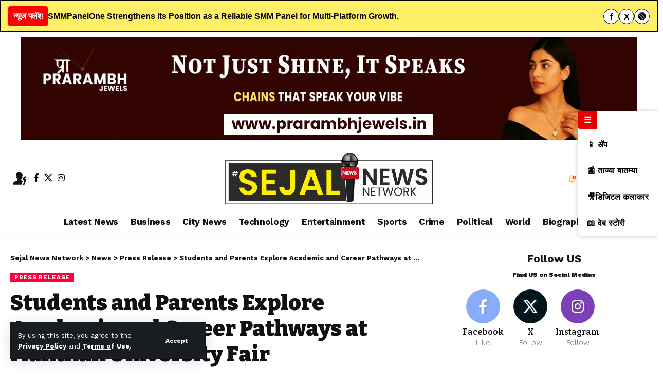

--- FILE ---
content_type: text/html; charset=UTF-8
request_url: https://sejalnewsnetwork.in/students-and-parents-explore-academic-and-career-pathways-at-manthan-university-fair/
body_size: 44676
content:
<!DOCTYPE html>
<html lang="en-US" prefix="og: https://ogp.me/ns#">
<head>
	<script type="application/ld+json">
{
  "@context": "https://schema.org",
  "@type": "NewsMediaOrganization",
  "@id": "https://www.wikidata.org/wiki/Q135726397",
  "name": "Sejal News Network",
  "alternateName": "SNN",
  "url": "https://sejalnewsnetwork.in/",
  "logo": {
    "@type": "ImageObject",
    "url": "https://commons.wikimedia.org/wiki/File:Sejal_News_Network_Logo.png",
    "width": 300,
    "height": 74
  },
  "founder": {
    "@type": "Person",
    "name": "Saurabh Sudam Tamhane",
    "sameAs": [
      "https://www.wikidata.org/wiki/Q135726397"
    ]
  },
  "foundingDate": "2024-03-01",
  "foundingLocation": {
    "@type": "Place",
    "name": "Navi Mumbai, Maharashtra, India"
  },
  "owner": {
    "@type": "Organization",
    "name": "Sejal Media and Network"
  },
  "sameAs": [
    "https://www.wikidata.org/wiki/Q135726397",
    "https://www.facebook.com/sejalnewsnetwork",
    "https://twitter.com/sejalnewsnet",
    "https://www.instagram.com/sejalnewsnetwork",
    "https://www.youtube.com/@sejalnewsnetwork"
  ],
  "publishingPrinciples": "https://sejalnewsnetwork.in/editorial-policy/",
  "areaServed": {
    "@type": "Country",
    "name": "India"
  },
  "inLanguage": ["en", "mr"],
  "description": "Sejal News Network is a digital news media organization delivering the latest updates in politics, entertainment, technology, and local events with a focus on accuracy and speed.",
  "contactPoint": {
    "@type": "ContactPoint",
    "contactType": "Customer Service",
    "email": "contact@sejalnewsnetwork.in",
    "url": "https://sejalnewsnetwork.in/contact-us/"
  }
}
</script>


	
	<script type="application/ld+json">
{ 
  "@context": "https://schema.org",
  "@type": "WebSite",
  "name": "Sejal News Network",
  "url": "https://sejalnewsnetwork.in/",
  "potentialAction": {
    "@type": "SearchAction",
    "target": "https://sejalnewsnetwork.in/?s={search_term_string}",
    "query-input": "required name=search_term_string"
  }
}
</script>

	<script type="application/ld+json">
	{
  "@context": "https://schema.org",
  "@type": "WebPage",
  "name": "Editorial Policy",
  "url": "https://sejalnewsnetwork.in/editorial-policy/",
  "description": "Sejal News Network’s Editorial Policy outlines our core values including accuracy, independence, transparency, corrections, and responsible AI usage in news reporting.",
  "inLanguage": "en-IN",
  "publisher": {
    "@type": "Organization",
    "name": "Sejal News Network",
    "url": "https://sejalnewsnetwork.in",
    "logo": {
      "@type": "ImageObject",
      "url": "https://sejalnewsnetwork.in/wp-content/uploads/2024/03/Sejal-News-Network.png.webp"
    }
  },
  "mainEntity": {
    "@type": "CreativeWork",
    "author": {
      "@type": "Organization",
      "name": "Sejal News Network"
    },
    "datePublished": "2024-05-15",
    "dateModified": "2025-07-24"
  }
} 
</script>

    <meta charset="UTF-8" />
    <meta http-equiv="X-UA-Compatible" content="IE=edge" />
	<meta name="viewport" content="width=device-width, initial-scale=1.0" />
    <link rel="profile" href="https://gmpg.org/xfn/11" />
	<script>
(()=>{var e={};e.g=function(){if("object"==typeof globalThis)return globalThis;try{return this||new Function("return this")()}catch(e){if("object"==typeof window)return window}}(),function({ampUrl:n,isCustomizePreview:t,isAmpDevMode:r,noampQueryVarName:o,noampQueryVarValue:s,disabledStorageKey:i,mobileUserAgents:a,regexRegex:c}){if("undefined"==typeof sessionStorage)return;const d=new RegExp(c);if(!a.some((e=>{const n=e.match(d);return!(!n||!new RegExp(n[1],n[2]).test(navigator.userAgent))||navigator.userAgent.includes(e)})))return;e.g.addEventListener("DOMContentLoaded",(()=>{const e=document.getElementById("amp-mobile-version-switcher");if(!e)return;e.hidden=!1;const n=e.querySelector("a[href]");n&&n.addEventListener("click",(()=>{sessionStorage.removeItem(i)}))}));const g=r&&["paired-browsing-non-amp","paired-browsing-amp"].includes(window.name);if(sessionStorage.getItem(i)||t||g)return;const u=new URL(location.href),m=new URL(n);m.hash=u.hash,u.searchParams.has(o)&&s===u.searchParams.get(o)?sessionStorage.setItem(i,"1"):m.href!==u.href&&(window.stop(),location.replace(m.href))}({"ampUrl":"https:\/\/sejalnewsnetwork.in\/students-and-parents-explore-academic-and-career-pathways-at-manthan-university-fair\/?amp=1","noampQueryVarName":"noamp","noampQueryVarValue":"mobile","disabledStorageKey":"amp_mobile_redirect_disabled","mobileUserAgents":["Mobile","Android","Silk\/","Kindle","BlackBerry","Opera Mini","Opera Mobi"],"regexRegex":"^\\\/((?:.|\\n)+)\\\/([i]*)$","isCustomizePreview":false,"isAmpDevMode":false})})();
</script>
<!-- Google tag (gtag.js) consent mode dataLayer added by Site Kit -->
<script id="google_gtagjs-js-consent-mode-data-layer">
window.dataLayer = window.dataLayer || [];function gtag(){dataLayer.push(arguments);}
gtag('consent', 'default', {"ad_personalization":"denied","ad_storage":"denied","ad_user_data":"denied","analytics_storage":"denied","functionality_storage":"denied","security_storage":"denied","personalization_storage":"denied","region":["AT","BE","BG","CH","CY","CZ","DE","DK","EE","ES","FI","FR","GB","GR","HR","HU","IE","IS","IT","LI","LT","LU","LV","MT","NL","NO","PL","PT","RO","SE","SI","SK"],"wait_for_update":500});
window._googlesitekitConsentCategoryMap = {"statistics":["analytics_storage"],"marketing":["ad_storage","ad_user_data","ad_personalization"],"functional":["functionality_storage","security_storage"],"preferences":["personalization_storage"]};
window._googlesitekitConsents = {"ad_personalization":"denied","ad_storage":"denied","ad_user_data":"denied","analytics_storage":"denied","functionality_storage":"denied","security_storage":"denied","personalization_storage":"denied","region":["AT","BE","BG","CH","CY","CZ","DE","DK","EE","ES","FI","FR","GB","GR","HR","HU","IE","IS","IT","LI","LT","LU","LV","MT","NL","NO","PL","PT","RO","SE","SI","SK"],"wait_for_update":500};
</script>
<!-- End Google tag (gtag.js) consent mode dataLayer added by Site Kit -->

<!-- Search Engine Optimization by Rank Math PRO - https://rankmath.com/ -->
<title>Students and Parents Explore Academic and Career Pathways at Manthan University Fair</title>
<meta name="description" content="Manthan School recently hosted their University Fair that saw over 20 prestigious universities and colleges in India taking part, offering diverse programmes"/>
<meta name="robots" content="follow, index, max-snippet:-1, max-video-preview:-1, max-image-preview:large"/>
<link rel="preconnect" href="https://fonts.gstatic.com" crossorigin><link rel="preload" as="style" onload="this.onload=null;this.rel='stylesheet'" id="rb-preload-gfonts" href="https://fonts.googleapis.com/css?family=Work+Sans%3A200%2C300%2C400%2C500%2C600%2C700%2C800%2C900%2C100italic%2C200italic%2C300italic%2C400italic%2C500italic%2C600italic%2C700italic%2C800italic%2C900italic%7CBitter%3A700%2C600%2C900&amp;display=swap" crossorigin><noscript><link rel="stylesheet" href="https://fonts.googleapis.com/css?family=Work+Sans%3A200%2C300%2C400%2C500%2C600%2C700%2C800%2C900%2C100italic%2C200italic%2C300italic%2C400italic%2C500italic%2C600italic%2C700italic%2C800italic%2C900italic%7CBitter%3A700%2C600%2C900&amp;display=swap"></noscript><link rel="canonical" href="https://sejalnewsnetwork.in/students-and-parents-explore-academic-and-career-pathways-at-manthan-university-fair/" />
<meta property="og:locale" content="en_US" />
<meta property="og:type" content="article" />
<meta property="og:title" content="Students and Parents Explore Academic and Career Pathways at Manthan University Fair" />
<meta property="og:description" content="Manthan School recently hosted their University Fair that saw over 20 prestigious universities and colleges in India taking part, offering diverse programmes" />
<meta property="og:url" content="https://sejalnewsnetwork.in/students-and-parents-explore-academic-and-career-pathways-at-manthan-university-fair/" />
<meta property="og:site_name" content="Sejal News Network" />
<meta property="article:publisher" content="https://www.facebook.com/sejalnewsnetwork" />
<meta property="article:section" content="Press Release" />
<meta property="og:image" content="https://sejalnewsnetwork.in/wp-content/uploads/2024/01/27140_Manthan-TH7CF7.jpeg" />
<meta property="og:image:secure_url" content="https://sejalnewsnetwork.in/wp-content/uploads/2024/01/27140_Manthan-TH7CF7.jpeg" />
<meta property="og:image:width" content="783" />
<meta property="og:image:height" content="317" />
<meta property="og:image:alt" content="Students and Parents Explore Academic and Career Pathways at Manthan University Fair" />
<meta property="og:image:type" content="image/jpeg" />
<meta property="article:published_time" content="2024-01-23T12:16:14+05:30" />
<meta name="twitter:card" content="summary_large_image" />
<meta name="twitter:title" content="Students and Parents Explore Academic and Career Pathways at Manthan University Fair" />
<meta name="twitter:description" content="Manthan School recently hosted their University Fair that saw over 20 prestigious universities and colleges in India taking part, offering diverse programmes" />
<meta name="twitter:site" content="@sejalnewsnet_" />
<meta name="twitter:creator" content="@sejalnewsnet_" />
<meta name="twitter:image" content="https://sejalnewsnetwork.in/wp-content/uploads/2024/01/27140_Manthan-TH7CF7.jpeg" />
<meta name="twitter:label1" content="Time to read" />
<meta name="twitter:data1" content="3 minutes" />
<script type="application/ld+json" class="rank-math-schema-pro">{"@context":"https://schema.org","@graph":[{"@type":"Place","@id":"https://sejalnewsnetwork.in/#place","address":{"@type":"PostalAddress","streetAddress":"3rd Floor, Room No 1058, PLlot No 406, Sector 4, Ghansoli","addressLocality":"Navi Mumbai","addressRegion":"Maharashtra","postalCode":"400701","addressCountry":"IN"}},{"@type":["NewsMediaOrganization","Organization"],"@id":"https://sejalnewsnetwork.in/#organization","name":"Sejal News Network","url":"https://sejalnewsnetwork.in","sameAs":["https://www.facebook.com/sejalnewsnetwork","https://twitter.com/sejalnewsnet_","https://instagram.com/sejalnewsnetwork"],"email":"info@sejalnewsnetwork.in","address":{"@type":"PostalAddress","streetAddress":"3rd Floor, Room No 1058, PLlot No 406, Sector 4, Ghansoli","addressLocality":"Navi Mumbai","addressRegion":"Maharashtra","postalCode":"400701","addressCountry":"IN"},"logo":{"@type":"ImageObject","@id":"https://sejalnewsnetwork.in/#logo","url":"https://sejalnewsnetwork.in/wp-content/uploads/2024/03/Sejal-News-Network.png","contentUrl":"https://sejalnewsnetwork.in/wp-content/uploads/2024/03/Sejal-News-Network.png","caption":"Sejal News Network","inLanguage":"en-US","width":"2435","height":"602"},"contactPoint":[{"@type":"ContactPoint","telephone":"+918788464862","contactType":"customer support"},{"@type":"ContactPoint","telephone":"+918788464862","contactType":"sales"}],"description":"Sejal News Network: Your premier source for trending business news, breaking updates, and expert insights on market trends and developments.","foundingDate":"2023","numberOfEmployees":{"@type":"QuantitativeValue","minValue":"5","maxValue":"10"},"location":{"@id":"https://sejalnewsnetwork.in/#place"}},{"@type":"WebSite","@id":"https://sejalnewsnetwork.in/#website","url":"https://sejalnewsnetwork.in","name":"Sejal News Network","publisher":{"@id":"https://sejalnewsnetwork.in/#organization"},"inLanguage":"en-US"},{"@type":"ImageObject","@id":"https://sejalnewsnetwork.in/wp-content/uploads/2024/01/27140_Manthan-TH7CF7.jpeg","url":"https://sejalnewsnetwork.in/wp-content/uploads/2024/01/27140_Manthan-TH7CF7.jpeg","width":"783","height":"317","inLanguage":"en-US"},{"@type":"BreadcrumbList","@id":"https://sejalnewsnetwork.in/students-and-parents-explore-academic-and-career-pathways-at-manthan-university-fair/#breadcrumb","itemListElement":[{"@type":"ListItem","position":"1","item":{"@id":"https://sejalnewsnetwork.in","name":"Home"}},{"@type":"ListItem","position":"2","item":{"@id":"https://sejalnewsnetwork.in/students-and-parents-explore-academic-and-career-pathways-at-manthan-university-fair/","name":"Students and Parents Explore Academic and Career Pathways at Manthan University Fair"}}]},{"@type":"WebPage","@id":"https://sejalnewsnetwork.in/students-and-parents-explore-academic-and-career-pathways-at-manthan-university-fair/#webpage","url":"https://sejalnewsnetwork.in/students-and-parents-explore-academic-and-career-pathways-at-manthan-university-fair/","name":"Students and Parents Explore Academic and Career Pathways at Manthan University Fair","datePublished":"2024-01-23T12:16:14+05:30","dateModified":"2024-01-23T12:16:14+05:30","isPartOf":{"@id":"https://sejalnewsnetwork.in/#website"},"primaryImageOfPage":{"@id":"https://sejalnewsnetwork.in/wp-content/uploads/2024/01/27140_Manthan-TH7CF7.jpeg"},"inLanguage":"en-US","breadcrumb":{"@id":"https://sejalnewsnetwork.in/students-and-parents-explore-academic-and-career-pathways-at-manthan-university-fair/#breadcrumb"}},{"@type":"Person","@id":"https://sejalnewsnetwork.in/author/","url":"https://sejalnewsnetwork.in/author/","image":{"@type":"ImageObject","@id":"https://secure.gravatar.com/avatar/?s=96&amp;d=mm&amp;r=g","url":"https://secure.gravatar.com/avatar/?s=96&amp;d=mm&amp;r=g","inLanguage":"en-US"},"worksFor":{"@id":"https://sejalnewsnetwork.in/#organization"}},{"@type":"NewsArticle","headline":"Students and Parents Explore Academic and Career Pathways at Manthan University Fair","datePublished":"2024-01-23T12:16:14+05:30","dateModified":"2024-01-23T12:16:14+05:30","author":{"@id":"https://sejalnewsnetwork.in/author/"},"publisher":{"@id":"https://sejalnewsnetwork.in/#organization"},"description":"Manthan School recently hosted their University Fair that saw over 20 prestigious universities and colleges in India taking part, offering diverse programmes","copyrightYear":"2024","copyrightHolder":{"@id":"https://sejalnewsnetwork.in/#organization"},"name":"Students and Parents Explore Academic and Career Pathways at Manthan University Fair","@id":"https://sejalnewsnetwork.in/students-and-parents-explore-academic-and-career-pathways-at-manthan-university-fair/#richSnippet","isPartOf":{"@id":"https://sejalnewsnetwork.in/students-and-parents-explore-academic-and-career-pathways-at-manthan-university-fair/#webpage"},"image":{"@id":"https://sejalnewsnetwork.in/wp-content/uploads/2024/01/27140_Manthan-TH7CF7.jpeg"},"inLanguage":"en-US","mainEntityOfPage":{"@id":"https://sejalnewsnetwork.in/students-and-parents-explore-academic-and-career-pathways-at-manthan-university-fair/#webpage"}}]}</script>
<!-- /Rank Math WordPress SEO plugin -->

<link rel='dns-prefetch' href='//news.google.com' />
<link rel='dns-prefetch' href='//www.googletagmanager.com' />
<link rel='dns-prefetch' href='//pagead2.googlesyndication.com' />
<link rel='dns-prefetch' href='//fundingchoicesmessages.google.com' />
<link rel="alternate" type="application/rss+xml" title="Sejal News Network &raquo; Feed" href="https://sejalnewsnetwork.in/feed/" />
<link rel="alternate" title="oEmbed (JSON)" type="application/json+oembed" href="https://sejalnewsnetwork.in/wp-json/oembed/1.0/embed?url=https%3A%2F%2Fsejalnewsnetwork.in%2Fstudents-and-parents-explore-academic-and-career-pathways-at-manthan-university-fair%2F" />
<link rel="alternate" title="oEmbed (XML)" type="text/xml+oembed" href="https://sejalnewsnetwork.in/wp-json/oembed/1.0/embed?url=https%3A%2F%2Fsejalnewsnetwork.in%2Fstudents-and-parents-explore-academic-and-career-pathways-at-manthan-university-fair%2F&#038;format=xml" />
<link rel="alternate" type="application/rss+xml" title="Sejal News Network &raquo; Stories Feed" href="https://sejalnewsnetwork.in/web-stories/feed/"><script type="application/ld+json">{
    "@context": "https://schema.org",
    "@type": "Organization",
    "legalName": "Sejal News Network",
    "url": "https://sejalnewsnetwork.in/",
    "address": {
        "@type": "PostalAddress",
        "addressLocality": "Ghansoli, Navi Mumbai",
        "postalCode": "400701"
    },
    "email": "info@sejalnewsnetwork.in",
    "contactPoint": {
        "@type": "ContactPoint",
        "telephone": "8788464862",
        "contactType": "customer service"
    },
    "logo": "https://sejalnewsnetwork.in/wp-content/uploads/2023/01/Picsart_23-01-31_10-25-40-393.png",
    "sameAs": [
        "https://www.facebook.com/sejalnewsnetwork/",
        "https://x.com/SejalNewsNet_",
        "https://www.instagram.com/sejalnewsnetwork/"
    ]
}</script>
<!-- sejalnewsnetwork.in is managing ads with Advanced Ads 2.0.16 – https://wpadvancedads.com/ --><script data-wpfc-render="false" id="sejal-ready">
			window.advanced_ads_ready=function(e,a){a=a||"complete";var d=function(e){return"interactive"===a?"loading"!==e:"complete"===e};d(document.readyState)?e():document.addEventListener("readystatechange",(function(a){d(a.target.readyState)&&e()}),{once:"interactive"===a})},window.advanced_ads_ready_queue=window.advanced_ads_ready_queue||[];		</script>
		<style id='wp-img-auto-sizes-contain-inline-css'>
img:is([sizes=auto i],[sizes^="auto," i]){contain-intrinsic-size:3000px 1500px}
/*# sourceURL=wp-img-auto-sizes-contain-inline-css */
</style>
<style id='wp-emoji-styles-inline-css'>

	img.wp-smiley, img.emoji {
		display: inline !important;
		border: none !important;
		box-shadow: none !important;
		height: 1em !important;
		width: 1em !important;
		margin: 0 0.07em !important;
		vertical-align: -0.1em !important;
		background: none !important;
		padding: 0 !important;
	}
/*# sourceURL=wp-emoji-styles-inline-css */
</style>
<link rel='stylesheet' id='wp-block-library-css' href='https://sejalnewsnetwork.in/wp-includes/css/dist/block-library/style.min.css?ver=6.9' media='all' />
<style id='classic-theme-styles-inline-css'>
/*! This file is auto-generated */
.wp-block-button__link{color:#fff;background-color:#32373c;border-radius:9999px;box-shadow:none;text-decoration:none;padding:calc(.667em + 2px) calc(1.333em + 2px);font-size:1.125em}.wp-block-file__button{background:#32373c;color:#fff;text-decoration:none}
/*# sourceURL=/wp-includes/css/classic-themes.min.css */
</style>
<style id='wpjoli-joli-table-of-contents-style-inline-css'>


/*# sourceURL=https://sejalnewsnetwork.in/wp-content/plugins/joli-table-of-contents/gutenberg/blocks/joli-table-of-contents/style-index.css */
</style>
<style id='feedzy-rss-feeds-loop-style-inline-css'>
.wp-block-feedzy-rss-feeds-loop{display:grid;gap:24px;grid-template-columns:repeat(1,1fr)}@media(min-width:782px){.wp-block-feedzy-rss-feeds-loop.feedzy-loop-columns-2,.wp-block-feedzy-rss-feeds-loop.feedzy-loop-columns-3,.wp-block-feedzy-rss-feeds-loop.feedzy-loop-columns-4,.wp-block-feedzy-rss-feeds-loop.feedzy-loop-columns-5{grid-template-columns:repeat(2,1fr)}}@media(min-width:960px){.wp-block-feedzy-rss-feeds-loop.feedzy-loop-columns-2{grid-template-columns:repeat(2,1fr)}.wp-block-feedzy-rss-feeds-loop.feedzy-loop-columns-3{grid-template-columns:repeat(3,1fr)}.wp-block-feedzy-rss-feeds-loop.feedzy-loop-columns-4{grid-template-columns:repeat(4,1fr)}.wp-block-feedzy-rss-feeds-loop.feedzy-loop-columns-5{grid-template-columns:repeat(5,1fr)}}.wp-block-feedzy-rss-feeds-loop .wp-block-image.is-style-rounded img{border-radius:9999px}.wp-block-feedzy-rss-feeds-loop .wp-block-image:has(:is(img:not([src]),img[src=""])){display:none}

/*# sourceURL=https://sejalnewsnetwork.in/wp-content/plugins/feedzy-rss-feeds/build/loop/style-index.css */
</style>
<link rel='stylesheet' id='hostinger-affiliate-plugin-block-frontend-css' href='https://sejalnewsnetwork.in/wp-content/plugins/hostinger-affiliate-plugin/assets/dist/frontend.css?ver=1764310849' media='all' />
<link rel='stylesheet' id='foxiz-elements-css' href='https://sejalnewsnetwork.in/wp-content/plugins/foxiz-core/lib/foxiz-elements/public/style.css?ver=3.0' media='all' />
<style id='global-styles-inline-css'>
:root{--wp--preset--aspect-ratio--square: 1;--wp--preset--aspect-ratio--4-3: 4/3;--wp--preset--aspect-ratio--3-4: 3/4;--wp--preset--aspect-ratio--3-2: 3/2;--wp--preset--aspect-ratio--2-3: 2/3;--wp--preset--aspect-ratio--16-9: 16/9;--wp--preset--aspect-ratio--9-16: 9/16;--wp--preset--color--black: #000000;--wp--preset--color--cyan-bluish-gray: #abb8c3;--wp--preset--color--white: #ffffff;--wp--preset--color--pale-pink: #f78da7;--wp--preset--color--vivid-red: #cf2e2e;--wp--preset--color--luminous-vivid-orange: #ff6900;--wp--preset--color--luminous-vivid-amber: #fcb900;--wp--preset--color--light-green-cyan: #7bdcb5;--wp--preset--color--vivid-green-cyan: #00d084;--wp--preset--color--pale-cyan-blue: #8ed1fc;--wp--preset--color--vivid-cyan-blue: #0693e3;--wp--preset--color--vivid-purple: #9b51e0;--wp--preset--gradient--vivid-cyan-blue-to-vivid-purple: linear-gradient(135deg,rgb(6,147,227) 0%,rgb(155,81,224) 100%);--wp--preset--gradient--light-green-cyan-to-vivid-green-cyan: linear-gradient(135deg,rgb(122,220,180) 0%,rgb(0,208,130) 100%);--wp--preset--gradient--luminous-vivid-amber-to-luminous-vivid-orange: linear-gradient(135deg,rgb(252,185,0) 0%,rgb(255,105,0) 100%);--wp--preset--gradient--luminous-vivid-orange-to-vivid-red: linear-gradient(135deg,rgb(255,105,0) 0%,rgb(207,46,46) 100%);--wp--preset--gradient--very-light-gray-to-cyan-bluish-gray: linear-gradient(135deg,rgb(238,238,238) 0%,rgb(169,184,195) 100%);--wp--preset--gradient--cool-to-warm-spectrum: linear-gradient(135deg,rgb(74,234,220) 0%,rgb(151,120,209) 20%,rgb(207,42,186) 40%,rgb(238,44,130) 60%,rgb(251,105,98) 80%,rgb(254,248,76) 100%);--wp--preset--gradient--blush-light-purple: linear-gradient(135deg,rgb(255,206,236) 0%,rgb(152,150,240) 100%);--wp--preset--gradient--blush-bordeaux: linear-gradient(135deg,rgb(254,205,165) 0%,rgb(254,45,45) 50%,rgb(107,0,62) 100%);--wp--preset--gradient--luminous-dusk: linear-gradient(135deg,rgb(255,203,112) 0%,rgb(199,81,192) 50%,rgb(65,88,208) 100%);--wp--preset--gradient--pale-ocean: linear-gradient(135deg,rgb(255,245,203) 0%,rgb(182,227,212) 50%,rgb(51,167,181) 100%);--wp--preset--gradient--electric-grass: linear-gradient(135deg,rgb(202,248,128) 0%,rgb(113,206,126) 100%);--wp--preset--gradient--midnight: linear-gradient(135deg,rgb(2,3,129) 0%,rgb(40,116,252) 100%);--wp--preset--font-size--small: 13px;--wp--preset--font-size--medium: 20px;--wp--preset--font-size--large: 36px;--wp--preset--font-size--x-large: 42px;--wp--preset--spacing--20: 0.44rem;--wp--preset--spacing--30: 0.67rem;--wp--preset--spacing--40: 1rem;--wp--preset--spacing--50: 1.5rem;--wp--preset--spacing--60: 2.25rem;--wp--preset--spacing--70: 3.38rem;--wp--preset--spacing--80: 5.06rem;--wp--preset--shadow--natural: 6px 6px 9px rgba(0, 0, 0, 0.2);--wp--preset--shadow--deep: 12px 12px 50px rgba(0, 0, 0, 0.4);--wp--preset--shadow--sharp: 6px 6px 0px rgba(0, 0, 0, 0.2);--wp--preset--shadow--outlined: 6px 6px 0px -3px rgb(255, 255, 255), 6px 6px rgb(0, 0, 0);--wp--preset--shadow--crisp: 6px 6px 0px rgb(0, 0, 0);}:where(.is-layout-flex){gap: 0.5em;}:where(.is-layout-grid){gap: 0.5em;}body .is-layout-flex{display: flex;}.is-layout-flex{flex-wrap: wrap;align-items: center;}.is-layout-flex > :is(*, div){margin: 0;}body .is-layout-grid{display: grid;}.is-layout-grid > :is(*, div){margin: 0;}:where(.wp-block-columns.is-layout-flex){gap: 2em;}:where(.wp-block-columns.is-layout-grid){gap: 2em;}:where(.wp-block-post-template.is-layout-flex){gap: 1.25em;}:where(.wp-block-post-template.is-layout-grid){gap: 1.25em;}.has-black-color{color: var(--wp--preset--color--black) !important;}.has-cyan-bluish-gray-color{color: var(--wp--preset--color--cyan-bluish-gray) !important;}.has-white-color{color: var(--wp--preset--color--white) !important;}.has-pale-pink-color{color: var(--wp--preset--color--pale-pink) !important;}.has-vivid-red-color{color: var(--wp--preset--color--vivid-red) !important;}.has-luminous-vivid-orange-color{color: var(--wp--preset--color--luminous-vivid-orange) !important;}.has-luminous-vivid-amber-color{color: var(--wp--preset--color--luminous-vivid-amber) !important;}.has-light-green-cyan-color{color: var(--wp--preset--color--light-green-cyan) !important;}.has-vivid-green-cyan-color{color: var(--wp--preset--color--vivid-green-cyan) !important;}.has-pale-cyan-blue-color{color: var(--wp--preset--color--pale-cyan-blue) !important;}.has-vivid-cyan-blue-color{color: var(--wp--preset--color--vivid-cyan-blue) !important;}.has-vivid-purple-color{color: var(--wp--preset--color--vivid-purple) !important;}.has-black-background-color{background-color: var(--wp--preset--color--black) !important;}.has-cyan-bluish-gray-background-color{background-color: var(--wp--preset--color--cyan-bluish-gray) !important;}.has-white-background-color{background-color: var(--wp--preset--color--white) !important;}.has-pale-pink-background-color{background-color: var(--wp--preset--color--pale-pink) !important;}.has-vivid-red-background-color{background-color: var(--wp--preset--color--vivid-red) !important;}.has-luminous-vivid-orange-background-color{background-color: var(--wp--preset--color--luminous-vivid-orange) !important;}.has-luminous-vivid-amber-background-color{background-color: var(--wp--preset--color--luminous-vivid-amber) !important;}.has-light-green-cyan-background-color{background-color: var(--wp--preset--color--light-green-cyan) !important;}.has-vivid-green-cyan-background-color{background-color: var(--wp--preset--color--vivid-green-cyan) !important;}.has-pale-cyan-blue-background-color{background-color: var(--wp--preset--color--pale-cyan-blue) !important;}.has-vivid-cyan-blue-background-color{background-color: var(--wp--preset--color--vivid-cyan-blue) !important;}.has-vivid-purple-background-color{background-color: var(--wp--preset--color--vivid-purple) !important;}.has-black-border-color{border-color: var(--wp--preset--color--black) !important;}.has-cyan-bluish-gray-border-color{border-color: var(--wp--preset--color--cyan-bluish-gray) !important;}.has-white-border-color{border-color: var(--wp--preset--color--white) !important;}.has-pale-pink-border-color{border-color: var(--wp--preset--color--pale-pink) !important;}.has-vivid-red-border-color{border-color: var(--wp--preset--color--vivid-red) !important;}.has-luminous-vivid-orange-border-color{border-color: var(--wp--preset--color--luminous-vivid-orange) !important;}.has-luminous-vivid-amber-border-color{border-color: var(--wp--preset--color--luminous-vivid-amber) !important;}.has-light-green-cyan-border-color{border-color: var(--wp--preset--color--light-green-cyan) !important;}.has-vivid-green-cyan-border-color{border-color: var(--wp--preset--color--vivid-green-cyan) !important;}.has-pale-cyan-blue-border-color{border-color: var(--wp--preset--color--pale-cyan-blue) !important;}.has-vivid-cyan-blue-border-color{border-color: var(--wp--preset--color--vivid-cyan-blue) !important;}.has-vivid-purple-border-color{border-color: var(--wp--preset--color--vivid-purple) !important;}.has-vivid-cyan-blue-to-vivid-purple-gradient-background{background: var(--wp--preset--gradient--vivid-cyan-blue-to-vivid-purple) !important;}.has-light-green-cyan-to-vivid-green-cyan-gradient-background{background: var(--wp--preset--gradient--light-green-cyan-to-vivid-green-cyan) !important;}.has-luminous-vivid-amber-to-luminous-vivid-orange-gradient-background{background: var(--wp--preset--gradient--luminous-vivid-amber-to-luminous-vivid-orange) !important;}.has-luminous-vivid-orange-to-vivid-red-gradient-background{background: var(--wp--preset--gradient--luminous-vivid-orange-to-vivid-red) !important;}.has-very-light-gray-to-cyan-bluish-gray-gradient-background{background: var(--wp--preset--gradient--very-light-gray-to-cyan-bluish-gray) !important;}.has-cool-to-warm-spectrum-gradient-background{background: var(--wp--preset--gradient--cool-to-warm-spectrum) !important;}.has-blush-light-purple-gradient-background{background: var(--wp--preset--gradient--blush-light-purple) !important;}.has-blush-bordeaux-gradient-background{background: var(--wp--preset--gradient--blush-bordeaux) !important;}.has-luminous-dusk-gradient-background{background: var(--wp--preset--gradient--luminous-dusk) !important;}.has-pale-ocean-gradient-background{background: var(--wp--preset--gradient--pale-ocean) !important;}.has-electric-grass-gradient-background{background: var(--wp--preset--gradient--electric-grass) !important;}.has-midnight-gradient-background{background: var(--wp--preset--gradient--midnight) !important;}.has-small-font-size{font-size: var(--wp--preset--font-size--small) !important;}.has-medium-font-size{font-size: var(--wp--preset--font-size--medium) !important;}.has-large-font-size{font-size: var(--wp--preset--font-size--large) !important;}.has-x-large-font-size{font-size: var(--wp--preset--font-size--x-large) !important;}
:where(.wp-block-post-template.is-layout-flex){gap: 1.25em;}:where(.wp-block-post-template.is-layout-grid){gap: 1.25em;}
:where(.wp-block-term-template.is-layout-flex){gap: 1.25em;}:where(.wp-block-term-template.is-layout-grid){gap: 1.25em;}
:where(.wp-block-columns.is-layout-flex){gap: 2em;}:where(.wp-block-columns.is-layout-grid){gap: 2em;}
:root :where(.wp-block-pullquote){font-size: 1.5em;line-height: 1.6;}
/*# sourceURL=global-styles-inline-css */
</style>
<link rel='stylesheet' id='contact-form-7-css' href='https://sejalnewsnetwork.in/wp-content/plugins/contact-form-7/includes/css/styles.css?ver=6.1.3' media='all' />
<style id='cha-style-inline-css'>

        .cha-header-ad {
            width:100%;
            max-width:1200px;    /* जास्तीत जास्त रुंदी */
            margin:0 auto;
            text-align:center;
            padding:10px 0;
        }
        .cha-header-ad img {
            width:100%;
            height:auto;
        }
    
/*# sourceURL=cha-style-inline-css */
</style>
<style id='csm-style-inline-css'>

        .csm-side-menu {
            position: fixed;
            top: 30%;
            right: 0; /* Right side */
            background: #fff;
            border-radius: 10px 0 0 10px;
            box-shadow: 0 0 8px rgba(0,0,0,0.2);
            z-index: 9999;
            transition: transform 0.3s ease;
        }
        .csm-side-menu.csm-hidden {
            transform: translateX(100%);
        }
        .csm-side-menu ul { list-style: none; margin: 0; padding: 0; }
        .csm-side-menu li a {
            display: block;
            padding: 12px 18px;
            color: #000;
            text-decoration: none;
            font-weight: 600;
        }
        .csm-side-menu li a:hover {
            background: #e60000;
            color: #fff;
        }
        .csm-toggle {
            background: #e60000;
            color: #fff;
            border: none;
            padding: 8px 12px;
            cursor: pointer;
            font-size: 16px;
            border-radius: 5px 0 0 5px;
            margin-bottom: 5px;
        }

        /* Small unhide button */
        .csm-unhide {
            display: none;
            position: fixed;
            top: 35%;
            right: 0;
            background: #e60000;
            color: #fff;
            border: none;
            padding: 10px 12px;
            cursor: pointer;
            z-index: 9999;
            border-radius: 5px 0 0 5px;
        }

        /* ---- Mobile Bottom Bar ---- */
        @media (max-width: 768px) {
            .csm-side-menu {
                top: auto;
                bottom: 0;
                right: 0;
                width: 100%;
                border-radius: 10px 10px 0 0;
                display: flex;
                justify-content: space-around;
                box-shadow: 0 -2px 10px rgba(0,0,0,0.2);
                transform: translateX(0);
            }
            .csm-side-menu ul {
                flex-direction: row;
                display: flex;
                width: 100%;
            }
            .csm-side-menu li a {
                padding: 8px;
                font-size: 12px;
            }
            .csm-toggle, .csm-unhide {
                display: none; /* Hide toggle buttons on mobile */
            }
        }
    
/*# sourceURL=csm-style-inline-css */
</style>
<link rel='stylesheet' id='sejal-news-flash-style-css' href='https://sejalnewsnetwork.in/wp-content/plugins/sejal-news-flash-bar/style.css?ver=6.9' media='all' />
<link rel='stylesheet' id='notificationx-public-css' href='https://sejalnewsnetwork.in/wp-content/plugins/notificationx/assets/public/css/frontend.css?ver=3.1.10' media='all' />
<link rel='stylesheet' id='elementor-frontend-css' href='https://sejalnewsnetwork.in/wp-content/plugins/elementor/assets/css/frontend.min.css?ver=3.33.5' media='all' />
<link rel='stylesheet' id='eael-general-css' href='https://sejalnewsnetwork.in/wp-content/plugins/essential-addons-for-elementor-lite/assets/front-end/css/view/general.min.css?ver=6.5.4' media='all' />
<link rel='stylesheet' id='feedzy-rss-feeds-elementor-css' href='https://sejalnewsnetwork.in/wp-content/plugins/feedzy-rss-feeds/css/feedzy-rss-feeds.css?ver=1' media='all' />
<link rel='stylesheet' id='elementor-icons-css' href='https://sejalnewsnetwork.in/wp-content/plugins/elementor/assets/lib/eicons/css/elementor-icons.min.css?ver=5.44.0' media='all' />
<link rel='stylesheet' id='elementor-post-28651-css' href='https://sejalnewsnetwork.in/wp-content/uploads/elementor/css/post-28651.css?ver=1768820045' media='all' />
<link rel='stylesheet' id='elementor-post-1752-css' href='https://sejalnewsnetwork.in/wp-content/uploads/elementor/css/post-1752.css?ver=1768820045' media='all' />
<link rel='stylesheet' id='elementor-post-33710-css' href='https://sejalnewsnetwork.in/wp-content/uploads/elementor/css/post-33710.css?ver=1768820045' media='all' />

<link rel='stylesheet' id='foxiz-main-css' href='https://sejalnewsnetwork.in/wp-content/themes/foxiz/assets/css/main.css?ver=2.6.5' media='all' />
<style id='foxiz-main-inline-css'>
:root {--body-family:Work Sans;--body-fweight:400;--body-fcolor:#111111;--body-fsize:16px;--h1-family:Bitter;--h1-fweight:700;--h1-fsize:38px;--h2-family:Bitter;--h2-fweight:700;--h2-fsize:32px;--h3-family:Bitter;--h3-fweight:700;--h3-fsize:21px;--h4-family:Bitter;--h4-fweight:700;--h4-fsize:16px;--h5-family:Bitter;--h5-fweight:700;--h5-fsize:15px;--h6-family:Bitter;--h6-fweight:600;--h6-fsize:14px;--cat-family:Work Sans;--cat-fweight:700;--cat-transform:uppercase;--cat-fsize:10px;--meta-family:Work Sans;--meta-fweight:300;--meta-b-family:Work Sans;--meta-b-fweight:600;--input-family:Work Sans;--input-fweight:400;--btn-family:Work Sans;--btn-fweight:700;--menu-family:Work Sans;--menu-fweight:700;--submenu-family:Work Sans;--submenu-fweight:700;--dwidgets-family:Work Sans;--dwidgets-fweight:700;--dwidgets-fsize:14px;--headline-family:Bitter;--headline-fweight:900;--headline-fsize:52px;--tagline-family:Work Sans;--tagline-fweight:600;--tagline-fsize:20px;--heading-family:Work Sans;--heading-fweight:700;--subheading-family:Work Sans;--subheading-fweight:900;--quote-family:Work Sans;--quote-fweight:700;--bcrumb-family:Work Sans;--bcrumb-fweight:700;--headline-s-fsize : 42px;--tagline-s-fsize : 14px;}@media (max-width: 1024px) {body {--body-fsize : 16px;--h1-fsize : 32px;--h2-fsize : 28px;--h3-fsize : 20px;--h4-fsize : 15px;--h5-fsize : 15px;--h6-fsize : 14px;--excerpt-fsize : 12px;--headline-fsize : 34px;--headline-s-fsize : 34px;--tagline-fsize : 18px;--tagline-s-fsize : 18px;}}@media (max-width: 767px) {body {--body-fsize : 15px;--h1-fsize : 28px;--h2-fsize : 24px;--h3-fsize : 18px;--h4-fsize : 15px;--h5-fsize : 15px;--h6-fsize : 14px;--excerpt-fsize : 12px;--headline-fsize : 26px;--headline-s-fsize : 26px;--tagline-fsize : 15px;--tagline-s-fsize : 15px;}}:root {--g-color :#ff003c;--g-color-90 :#ff003ce6;}[data-theme="dark"].is-hd-4 {--nav-bg: #191c20;--nav-bg-from: #191c20;--nav-bg-to: #191c20;--nav-bg-glass: #191c2011;--nav-bg-glass-from: #191c2011;--nav-bg-glass-to: #191c2011;}.is-hd-5, body.is-hd-5:not(.sticky-on) {--hd-logo-height :100px;}[data-theme="dark"].is-hd-5, [data-theme="dark"].is-hd-5:not(.sticky-on) {--nav-bg: #191c20;--nav-bg-from: #191c20;--nav-bg-to: #191c20;--nav-bg-glass: #191c2011;--nav-bg-glass-from: #191c2011;--nav-bg-glass-to: #191c2011;}:root {--topad-spacing :15px;--round-3 :0px;--round-5 :0px;--round-7 :0px;--hyperlink-line-color :var(--g-color);--s-content-width : 760px;--max-width-wo-sb : 840px;--s10-feat-ratio :45%;--s11-feat-ratio :45%;--login-popup-w : 350px;}.p-readmore { font-family:Work Sans;font-weight:700;}.mobile-menu > li > a  { font-family:Work Sans;font-weight:700;}.mobile-qview a { font-family:Work Sans;font-weight:700;}.search-header:before { background-repeat : no-repeat;background-size : cover;background-image : url(https://foxiz.themeruby.com/news/wp-content/uploads/2021/09/search-bg.jpg);background-attachment : scroll;background-position : center center;}[data-theme="dark"] .search-header:before { background-repeat : no-repeat;background-size : cover;background-image : url(https://sejalnewsnetwork.in/wp-content/uploads/2023/02/Blog_-Paytm-Wallet_Wallet-Advantage.png);background-attachment : scroll;background-position : center center;}.copyright-menu a { font-size:14px; }.amp-footer .footer-logo { height :50px; }#amp-mobile-version-switcher { display: none; }.search-icon-svg { -webkit-mask-image: url(https://sejalnewsnetwork.in/wp-content/uploads/2025/04/search.svg);mask-image: url(https://sejalnewsnetwork.in/wp-content/uploads/2025/04/search.svg); }.notification-icon-svg { background-image: url(https://sejalnewsnetwork.in/wp-content/uploads/2025/04/notinews.png); background-size: cover; background-color: transparent; }.login-icon-svg { -webkit-mask-image: url(https://sejalnewsnetwork.in/wp-content/uploads/2025/04/passkey-icon.svg);mask-image: url(https://sejalnewsnetwork.in/wp-content/uploads/2025/04/passkey-icon.svg); }.login-icon-svg, .rbi-user.wnav-icon { font-size: 26px;}@media (max-width: 767px) { .login-icon-svg, .rbi-user.wnav-icon { font-size: 22.1px;} }
/*# sourceURL=foxiz-main-inline-css */
</style>
<link rel='stylesheet' id='foxiz-print-css' href='https://sejalnewsnetwork.in/wp-content/themes/foxiz/assets/css/print.css?ver=2.6.5' media='all' />
<link rel='stylesheet' id='foxiz-style-css' href='https://sejalnewsnetwork.in/wp-content/themes/foxiz/style.css?ver=2.6.5' media='all' />
<script src="https://sejalnewsnetwork.in/wp-includes/js/jquery/jquery.min.js?ver=3.7.1" id="jquery-core-js"></script>
<script src="https://sejalnewsnetwork.in/wp-includes/js/jquery/jquery-migrate.min.js?ver=3.4.1" id="jquery-migrate-js"></script>

<!-- Google tag (gtag.js) snippet added by Site Kit -->
<!-- Google Analytics snippet added by Site Kit -->
<script src="https://www.googletagmanager.com/gtag/js?id=GT-WF48FNH" id="google_gtagjs-js" async></script>
<script id="google_gtagjs-js-after">
window.dataLayer = window.dataLayer || [];function gtag(){dataLayer.push(arguments);}
gtag("set","linker",{"domains":["sejalnewsnetwork.in"]});
gtag("js", new Date());
gtag("set", "developer_id.dZTNiMT", true);
gtag("config", "GT-WF48FNH", {"googlesitekit_post_type":"post","googlesitekit_post_date":"20240123"});
//# sourceURL=google_gtagjs-js-after
</script>
<script src="https://sejalnewsnetwork.in/wp-content/themes/foxiz/assets/js/highlight-share.js?ver=1" id="highlight-share-js"></script>
<link rel="preload" href="https://sejalnewsnetwork.in/wp-content/themes/foxiz/assets/fonts/icons.woff2?ver=2.5.0" as="font" type="font/woff2" crossorigin="anonymous"> <link rel="https://api.w.org/" href="https://sejalnewsnetwork.in/wp-json/" /><link rel="alternate" title="JSON" type="application/json" href="https://sejalnewsnetwork.in/wp-json/wp/v2/posts/23105" /><link rel="EditURI" type="application/rsd+xml" title="RSD" href="https://sejalnewsnetwork.in/xmlrpc.php?rsd" />
<meta name="generator" content="WordPress 6.9" />
<link rel='shortlink' href='https://sejalnewsnetwork.in/?p=23105' />
<style type="text/css">
.feedzy-rss-link-icon:after {
	content: url("https://sejalnewsnetwork.in/wp-content/plugins/feedzy-rss-feeds/img/external-link.png");
	margin-left: 3px;
}
</style>
		<meta name="generator" content="Site Kit by Google 1.166.0" />

<!-- This site is optimized with the Schema plugin v1.7.9.6 - https://schema.press -->
<script type="application/ld+json">{"@context":"https:\/\/schema.org\/","@type":"NewsArticle","mainEntityOfPage":{"@type":"WebPage","@id":"https:\/\/sejalnewsnetwork.in\/students-and-parents-explore-academic-and-career-pathways-at-manthan-university-fair\/"},"url":"https:\/\/sejalnewsnetwork.in\/students-and-parents-explore-academic-and-career-pathways-at-manthan-university-fair\/","headline":"Students and Parents Explore Academic and Career Pathways at Manthan University Fair","datePublished":"2024-01-23T12:16:14+05:30","dateModified":"2024-01-23T12:16:14+05:30","publisher":{"@type":"Organization","@id":"https:\/\/sejalnewsnetwork.in\/#organization","name":"Sejal News Network","logo":{"@type":"ImageObject","url":"https:\/\/sejalnewsnetwork.in\/wp-content\/uploads\/2025\/03\/SNN512.jpg","width":600,"height":60}},"image":{"@type":"ImageObject","url":"https:\/\/sejalnewsnetwork.in\/wp-content\/uploads\/2024\/01\/27140_Manthan-TH7CF7.jpeg","width":783,"height":317},"articleSection":"Press Release","description":"Manthan School recently hosted their University Fair that saw over 20 prestigious universities and colleges in India taking part, offering diverse programmes in Arts &amp; Humanities, Commerce, Engineering, Medicine, and Pure Sciences. University Fair at Manthan School Participating universities included FLAME University (Pune), O. P Jindal University (Delhi NCR),","author":{"@type":"Person","name":null,"url":"https:\/\/sejalnewsnetwork.in\/author\/","image":{"@type":"ImageObject","url":"https:\/\/secure.gravatar.com\/avatar\/?s=96&d=mm&r=g","height":96,"width":96}}}</script>

    <meta property="og:type" content="article" />
    <meta property="og:title" content="Students and Parents Explore Academic and Career Pathways at Manthan University Fair" />
    <meta property="og:description" content="Manthan School recently hosted their University Fair that saw over 20 prestigious universities and colleges in India taking part, offering diverse programmes in Arts &amp; Humanities, Commerce, Engineering, Medicine, and Pure Sciences. University Fair at Manthan School Participating universities included FLAME University (Pune), O. P Jindal University (Delhi NCR), GITAM University (Hyderabad), Mahindra University (Hyderabad), [&hellip;]" />
    <meta property="og:url" content="https://sejalnewsnetwork.in/students-and-parents-explore-academic-and-career-pathways-at-manthan-university-fair/" />
    <meta property="og:site_name" content="Sejal News Network" />
          <meta property="og:image" content="https://sejalnewsnetwork.in/wp-content/uploads/2024/01/27140_Manthan-TH7CF7.jpeg" />
        <link rel="alternate" type="text/html" media="only screen and (max-width: 640px)" href="https://sejalnewsnetwork.in/students-and-parents-explore-academic-and-career-pathways-at-manthan-university-fair/?amp=1">
<!-- Google AdSense meta tags added by Site Kit -->
<meta name="google-adsense-platform-account" content="ca-host-pub-2644536267352236">
<meta name="google-adsense-platform-domain" content="sitekit.withgoogle.com">
<!-- End Google AdSense meta tags added by Site Kit -->
<meta name="generator" content="Elementor 3.33.5; features: additional_custom_breakpoints; settings: css_print_method-external, google_font-enabled, font_display-swap">
<meta name="generator" content="optimization-detective 1.0.0-beta3">
<script type="application/ld+json">{
    "@context": "https://schema.org",
    "@type": "WebSite",
    "@id": "https://sejalnewsnetwork.in/#website",
    "url": "https://sejalnewsnetwork.in/",
    "name": "Sejal News Network",
    "potentialAction": {
        "@type": "SearchAction",
        "target": "https://sejalnewsnetwork.in/?s={search_term_string}",
        "query-input": "required name=search_term_string"
    }
}</script>
			<style>
				.e-con.e-parent:nth-of-type(n+4):not(.e-lazyloaded):not(.e-no-lazyload),
				.e-con.e-parent:nth-of-type(n+4):not(.e-lazyloaded):not(.e-no-lazyload) * {
					background-image: none !important;
				}
				@media screen and (max-height: 1024px) {
					.e-con.e-parent:nth-of-type(n+3):not(.e-lazyloaded):not(.e-no-lazyload),
					.e-con.e-parent:nth-of-type(n+3):not(.e-lazyloaded):not(.e-no-lazyload) * {
						background-image: none !important;
					}
				}
				@media screen and (max-height: 640px) {
					.e-con.e-parent:nth-of-type(n+2):not(.e-lazyloaded):not(.e-no-lazyload),
					.e-con.e-parent:nth-of-type(n+2):not(.e-lazyloaded):not(.e-no-lazyload) * {
						background-image: none !important;
					}
				}
			</style>
			<script async type="application/javascript"
        src="https://news.google.com/swg/js/v1/swg-basic.js"></script>
<script>
  (self.SWG_BASIC = self.SWG_BASIC || []).push( basicSubscriptions => {
    basicSubscriptions.init({
      type: "NewsArticle",
      isPartOfType: ["Product"],
      isPartOfProductId: "CAowmKu9DA:openaccess",
      clientOptions: { theme: "light", lang: "en" },
    });
  });
</script><script type="application/ld+json">
{
  "@context": "https://schema.org",
  "@type": "NewsMediaOrganization",
  "name": "Sejal News Network",
  "url": "https://sejalnewsnetwork.in/",
  "logo": {
    "@type": "ImageObject",
    "url": "https://sejalnewsnetwork.in/wp-content/uploads/2024/01/sejal-logo.png"
  },
  "contactPoint": {
    "@type": "ContactPoint",
    "contactType": "Customer Service",
    "email": "contact@sejalnewsnetwork.in",
    "telephone": "+91-8788464862"
  },
  "potentialAction": {
    "@type": "SearchAction",
    "target": "https://sejalnewsnetwork.in/?s={search_term_string}",
    "query-input": "required name=search_term_string"
  }
}
</script>
<link rel="amphtml" href="https://sejalnewsnetwork.in/students-and-parents-explore-academic-and-career-pathways-at-manthan-university-fair/?amp=1">
<!-- Google Tag Manager snippet added by Site Kit -->
<script>
			( function( w, d, s, l, i ) {
				w[l] = w[l] || [];
				w[l].push( {'gtm.start': new Date().getTime(), event: 'gtm.js'} );
				var f = d.getElementsByTagName( s )[0],
					j = d.createElement( s ), dl = l != 'dataLayer' ? '&l=' + l : '';
				j.async = true;
				j.src = 'https://www.googletagmanager.com/gtm.js?id=' + i + dl;
				f.parentNode.insertBefore( j, f );
			} )( window, document, 'script', 'dataLayer', 'GTM-5N38R7C' );
			
</script>

<!-- End Google Tag Manager snippet added by Site Kit -->

<!-- Google AdSense snippet added by Site Kit -->
<script async src="https://pagead2.googlesyndication.com/pagead/js/adsbygoogle.js?client=ca-pub-2685587248533586&amp;host=ca-host-pub-2644536267352236" crossorigin="anonymous"></script>

<!-- End Google AdSense snippet added by Site Kit -->
<style>#amp-mobile-version-switcher{left:0;position:absolute;width:100%;z-index:100}#amp-mobile-version-switcher>a{background-color:#444;border:0;color:#eaeaea;display:block;font-family:-apple-system,BlinkMacSystemFont,Segoe UI,Roboto,Oxygen-Sans,Ubuntu,Cantarell,Helvetica Neue,sans-serif;font-size:16px;font-weight:600;padding:15px 0;text-align:center;-webkit-text-decoration:none;text-decoration:none}#amp-mobile-version-switcher>a:active,#amp-mobile-version-switcher>a:focus,#amp-mobile-version-switcher>a:hover{-webkit-text-decoration:underline;text-decoration:underline}</style><script type="application/ld+json">{"@context":"http://schema.org","@type":"BreadcrumbList","itemListElement":[{"@type":"ListItem","position":4,"item":{"@id":"https://sejalnewsnetwork.in/students-and-parents-explore-academic-and-career-pathways-at-manthan-university-fair/","name":"Students and Parents Explore Academic and Career Pathways at Manthan University Fair"}},{"@type":"ListItem","position":3,"item":{"@id":"https://sejalnewsnetwork.in/category/pressrelease/","name":"Press Release"}},{"@type":"ListItem","position":2,"item":{"@id":"https://sejalnewsnetwork.in/news/","name":"News"}},{"@type":"ListItem","position":1,"item":{"@id":"https://sejalnewsnetwork.in","name":"Sejal News Network"}}]}</script>
<link rel="icon" href="https://sejalnewsnetwork.in/wp-content/uploads/2023/01/Picsart_23-01-31_10-25-40-393-150x150.png" sizes="32x32" />
<link rel="icon" href="https://sejalnewsnetwork.in/wp-content/uploads/2023/01/Picsart_23-01-31_10-25-40-393-300x300.png" sizes="192x192" />
<link rel="apple-touch-icon" href="https://sejalnewsnetwork.in/wp-content/uploads/2023/01/Picsart_23-01-31_10-25-40-393-300x300.png" />
<meta name="msapplication-TileImage" content="https://sejalnewsnetwork.in/wp-content/uploads/2023/01/Picsart_23-01-31_10-25-40-393-300x300.png" />
		<style id="wp-custom-css">
			.tradingview-widget-container{
  border-radius:12px;
  box-shadow:0 10px 25px rgba(0,0,0,0.05);
  padding:12px;
  background:#fff;
}
		</style>
			
	
	<script type="application/ld+json">
{
  "@context": "https://schema.org",
  "@type": "WebSite",
  "name": "Sejal News Network",
  "url": "https://sejalnewsnetwork.in/",
  "potentialAction": {
    "@type": "SearchAction",
    "target": "https://sejalnewsnetwork.in/?s={search_term_string}",
    "query-input": "required name=search_term_string"
  }
}
</script>

</head>
<body class="wp-singular post-template-default single single-post postid-23105 single-format-standard wp-embed-responsive wp-theme-foxiz eio-default personalized-all has-notificationx elementor-default elementor-kit-28651 aa-prefix-sejal- menu-ani-1 hover-ani-1 btn-ani-1 btn-transform-1 is-rm-1 lmeta-dot loader-1 dark-sw-1 mtax-1 is-hd-5 is-standard-8 is-mstick yes-tstick is-backtop none-m-backtop  is-mstick is-smart-sticky" data-theme="default">
		<!-- Google Tag Manager (noscript) snippet added by Site Kit -->
		<noscript>
			<iframe src="https://www.googletagmanager.com/ns.html?id=GTM-5N38R7C" height="0" width="0" style="display:none;visibility:hidden"></iframe>
		</noscript>
		<!-- End Google Tag Manager (noscript) snippet added by Site Kit -->
		    <div class="sejal-news-flash">
        <span class="flash-label">न्यूज फ्लॅश</span>

        <div class="flash-slider">
            <div class="slider-inner">
                                    <a href="https://sejalnewsnetwork.in/smmpanelone-strengthens-its-position-as-a-reliable-smm-panel-for-multi-platform-growth/" class="slide-item">
                        SMMPanelOne Strengthens Its Position as a Reliable SMM Panel for Multi-Platform Growth.                    </a>
                                    <a href="https://sejalnewsnetwork.in/swarnakamal-jewellers-introduces-wedding-special-vivah-swarna-utsav-2026-in-agartala/" class="slide-item">
                        Swarnakamal Jewellers Introduces Wedding Special “Vivah Swarna Utsav 2026” in Agartala                    </a>
                                    <a href="https://sejalnewsnetwork.in/daily-horoscope-for-20-jan-2026-tuesday/" class="slide-item">
                        Daily Horoscope for 20 Jan 2026 — Tuesday                    </a>
                                    <a href="https://sejalnewsnetwork.in/jerry-sandhu/" class="slide-item">
                        Jerry Sandhu, The Founder and Mind Behind Vision Freedom Academy                    </a>
                            </div>
        </div>

        <div class="flash-social">
            <a href="https://www.facebook.com/sharer/sharer.php?u=https://sejalnewsnetwork.in/smmpanelone-strengthens-its-position-as-a-reliable-smm-panel-for-multi-platform-growth/" target="_blank">f</a>
            <a href="https://twitter.com/intent/tweet?url=https://sejalnewsnetwork.in/smmpanelone-strengthens-its-position-as-a-reliable-smm-panel-for-multi-platform-growth/" target="_blank">X</a>
            <a href="https://wa.me/?text=https://sejalnewsnetwork.in/smmpanelone-strengthens-its-position-as-a-reliable-smm-panel-for-multi-platform-growth/" target="_blank">🟢</a>
        </div>
    </div>
    <div class="cha-header-ad">
            <a href="https://prarambhjewels.in/" target="_blank" rel="noopener">
                <img src="https://sejalnewsnetwork.in/wp-content/uploads/2025/09/Bannerpj.jpg" alt="Header Ad">
            </a>
          </div><div class="site-outer">
			<div id="site-header" class="header-wrap rb-section header-5 header-fw style-tb-shadow-border has-quick-menu">
			<aside id="rb-privacy" class="privacy-bar privacy-left"><div class="privacy-inner"><div class="privacy-content">By using this site, you agree to the <a href="https://sejalnewsnetwork.in/privacy-policy/">Privacy Policy</a> and <a href="https://sejalnewsnetwork.in/terms-and-conditions/">Terms of Use</a>.</div><div class="privacy-dismiss"><a id="privacy-trigger" href="#" class="privacy-dismiss-btn is-btn"><span>Accept</span></a></div></div></aside>		<div class="reading-indicator"><span id="reading-progress"></span></div>
					<div class="logo-sec">
				<div class="logo-sec-inner rb-container edge-padding">
					<div class="logo-sec-left">
								<div class="wnav-holder widget-h-login header-dropdown-outer">
								<a href="https://sejalnewsnetwork.in/author-login/?redirect_to=https%3A%2F%2Fsejalnewsnetwork.in%2Fstudents-and-parents-explore-academic-and-career-pathways-at-manthan-university-fair%2F" class="login-toggle is-login header-element" data-title="Sign In" rel="nofollow" aria-label="Sign In"><span class="login-icon-svg"></span></a>
						</div>
				<div class="header-social-list wnav-holder"><a class="social-link-facebook" aria-label="Facebook" data-title="Facebook" href="https://www.facebook.com/sejalnewsnetwork/" target="_blank" rel="noopener nofollow"><i class="rbi rbi-facebook" aria-hidden="true"></i></a><a class="social-link-twitter" aria-label="X" data-title="X" href="https://x.com/SejalNewsNet_" target="_blank" rel="noopener nofollow"><i class="rbi rbi-twitter" aria-hidden="true"></i></a><a class="social-link-instagram" aria-label="Instagram" data-title="Instagram" href="https://www.instagram.com/sejalnewsnetwork/" target="_blank" rel="noopener nofollow"><i class="rbi rbi-instagram" aria-hidden="true"></i></a></div>
							</div>
					<div class="logo-sec-center">		<div class="logo-wrap is-image-logo site-branding">
			<a href="https://sejalnewsnetwork.in/" class="logo" title="Sejal News Network">
				<img fetchpriority="high" class="logo-default" data-mode="default" height="602" width="2435" src="https://sejalnewsnetwork.in/wp-content/uploads/2024/03/Sejal-News-Network.png" alt="Sejal News Network" decoding="async" loading="eager"><img class="logo-dark" data-mode="dark" height="602" width="2435" src="https://sejalnewsnetwork.in/wp-content/uploads/2024/03/Sejal-News-Network.png" alt="Sejal News Network" decoding="async" loading="eager"><img class="logo-transparent" height="602" width="2435" src="https://sejalnewsnetwork.in/wp-content/uploads/2024/03/Sejal-News-Network.png" alt="Sejal News Network" decoding="async" loading="eager">			</a>
		</div>
		</div>
					<div class="logo-sec-right">
						<div class="navbar-right">
									<div class="wnav-holder header-dropdown-outer">
			<div class="dropdown-trigger notification-icon notification-trigger">
          <span class="notification-icon-inner" data-title="Notification">
              <span class="notification-icon-holder">
              	              <span class="notification-icon-svg"></span>
                            <span class="notification-info"></span>
              </span>
          </span>
			</div>
			<div class="header-dropdown notification-dropdown">
				<div class="notification-popup">
					<div class="notification-header">
						<span class="h4">Notification</span>
													<a class="notification-url meta-text" href="https://foxiz.themeruby.com/news/customize-interests/">Show More								<i class="rbi rbi-cright" aria-hidden="true"></i></a>
											</div>
					<div class="notification-content">
						<div class="scroll-holder">
							<div class="rb-notification ecat-l-dot is-feat-right" data-interval="12"></div>
						</div>
					</div>
				</div>
			</div>
		</div>
			<div class="wnav-holder w-header-search header-dropdown-outer">
			<a href="#" data-title="Search" class="icon-holder header-element search-btn search-trigger" aria-label="search">
				<span class="search-icon-svg"></span>							</a>
							<div class="header-dropdown">
					<div class="header-search-form is-icon-layout">
						<form method="get" action="https://sejalnewsnetwork.in/" class="rb-search-form live-search-form"  data-search="post" data-limit="0" data-follow="0" data-tax="category" data-dsource="0"  data-ptype=""><div class="search-form-inner"><span class="search-icon"><span class="search-icon-svg"></span></span><span class="search-text"><input type="text" class="field" placeholder="Search Headlines, News..." value="" name="s"/></span><span class="rb-search-submit"><input type="submit" value="Search"/><i class="rbi rbi-cright" aria-hidden="true"></i></span><span class="live-search-animation rb-loader"></span></div><div class="live-search-response"></div></form>					</div>
				</div>
					</div>
				<div class="wnav-holder font-resizer">
			<a href="#" class="font-resizer-trigger" data-title="Font Resizer"><span class="screen-reader-text">Font Resizer</span><strong>Aa</strong></a>
		</div>
				<div class="dark-mode-toggle-wrap">
			<div class="dark-mode-toggle">
                <span class="dark-mode-slide">
                    <i class="dark-mode-slide-btn mode-icon-dark" data-title="Switch to Light"><svg class="svg-icon svg-mode-dark" aria-hidden="true" role="img" focusable="false" xmlns="http://www.w3.org/2000/svg" viewBox="0 0 1024 1024"><path fill="currentColor" d="M968.172 426.83c-2.349-12.673-13.274-21.954-26.16-22.226-12.876-0.22-24.192 8.54-27.070 21.102-27.658 120.526-133.48 204.706-257.334 204.706-145.582 0-264.022-118.44-264.022-264.020 0-123.86 84.18-229.676 204.71-257.33 12.558-2.88 21.374-14.182 21.102-27.066s-9.548-23.81-22.22-26.162c-27.996-5.196-56.654-7.834-85.176-7.834-123.938 0-240.458 48.266-328.098 135.904-87.638 87.638-135.902 204.158-135.902 328.096s48.264 240.458 135.902 328.096c87.64 87.638 204.16 135.904 328.098 135.904s240.458-48.266 328.098-135.904c87.638-87.638 135.902-204.158 135.902-328.096 0-28.498-2.638-57.152-7.828-85.17z"></path></svg></i>
                    <i class="dark-mode-slide-btn mode-icon-default" data-title="Switch to Dark"><svg class="svg-icon svg-mode-light" aria-hidden="true" role="img" focusable="false" xmlns="http://www.w3.org/2000/svg" viewBox="0 0 232.447 232.447"><path fill="currentColor" d="M116.211,194.8c-4.143,0-7.5,3.357-7.5,7.5v22.643c0,4.143,3.357,7.5,7.5,7.5s7.5-3.357,7.5-7.5V202.3 C123.711,198.157,120.354,194.8,116.211,194.8z" /><path fill="currentColor" d="M116.211,37.645c4.143,0,7.5-3.357,7.5-7.5V7.505c0-4.143-3.357-7.5-7.5-7.5s-7.5,3.357-7.5,7.5v22.641 C108.711,34.288,112.068,37.645,116.211,37.645z" /><path fill="currentColor" d="M50.054,171.78l-16.016,16.008c-2.93,2.929-2.931,7.677-0.003,10.606c1.465,1.466,3.385,2.198,5.305,2.198 c1.919,0,3.838-0.731,5.302-2.195l16.016-16.008c2.93-2.929,2.931-7.677,0.003-10.606C57.731,168.852,52.982,168.851,50.054,171.78 z" /><path fill="currentColor" d="M177.083,62.852c1.919,0,3.838-0.731,5.302-2.195L198.4,44.649c2.93-2.929,2.931-7.677,0.003-10.606 c-2.93-2.932-7.679-2.931-10.607-0.003l-16.016,16.008c-2.93,2.929-2.931,7.677-0.003,10.607 C173.243,62.12,175.163,62.852,177.083,62.852z" /><path fill="currentColor" d="M37.645,116.224c0-4.143-3.357-7.5-7.5-7.5H7.5c-4.143,0-7.5,3.357-7.5,7.5s3.357,7.5,7.5,7.5h22.645 C34.287,123.724,37.645,120.366,37.645,116.224z" /><path fill="currentColor" d="M224.947,108.724h-22.652c-4.143,0-7.5,3.357-7.5,7.5s3.357,7.5,7.5,7.5h22.652c4.143,0,7.5-3.357,7.5-7.5 S229.09,108.724,224.947,108.724z" /><path fill="currentColor" d="M50.052,60.655c1.465,1.465,3.384,2.197,5.304,2.197c1.919,0,3.839-0.732,5.303-2.196c2.93-2.929,2.93-7.678,0.001-10.606 L44.652,34.042c-2.93-2.93-7.679-2.929-10.606-0.001c-2.93,2.929-2.93,7.678-0.001,10.606L50.052,60.655z" /><path fill="currentColor" d="M182.395,171.782c-2.93-2.929-7.679-2.93-10.606-0.001c-2.93,2.929-2.93,7.678-0.001,10.607l16.007,16.008 c1.465,1.465,3.384,2.197,5.304,2.197c1.919,0,3.839-0.732,5.303-2.196c2.93-2.929,2.93-7.678,0.001-10.607L182.395,171.782z" /><path fill="currentColor" d="M116.22,48.7c-37.232,0-67.523,30.291-67.523,67.523s30.291,67.523,67.523,67.523s67.522-30.291,67.522-67.523 S153.452,48.7,116.22,48.7z M116.22,168.747c-28.962,0-52.523-23.561-52.523-52.523S87.258,63.7,116.22,63.7 c28.961,0,52.522,23.562,52.522,52.523S145.181,168.747,116.22,168.747z" /></svg></i>
                </span>
			</div>
		</div>
								</div>
					</div>
				</div>
			</div>
			<div id="navbar-outer" class="navbar-outer">
				<div id="sticky-holder" class="sticky-holder">
					<div class="navbar-wrap">
						<div class="rb-container edge-padding">
							<div class="navbar-inner">
								<div class="navbar-center">
											<nav id="site-navigation" class="main-menu-wrap" aria-label="main menu"><ul id="menu-mt1-1" class="main-menu rb-menu large-menu" itemscope itemtype="https://www.schema.org/SiteNavigationElement"><li class="menu-item menu-item-type-taxonomy menu-item-object-category menu-item-34326"><a href="https://sejalnewsnetwork.in/category/latest-news/"><span>Latest News</span></a></li>
<li class="menu-item menu-item-type-taxonomy menu-item-object-category menu-item-33731"><a href="https://sejalnewsnetwork.in/category/business/"><span>Business</span></a></li>
<li class="menu-item menu-item-type-taxonomy menu-item-object-category menu-item-33732"><a href="https://sejalnewsnetwork.in/category/city-latest-news/"><span>City News</span></a></li>
<li class="menu-item menu-item-type-taxonomy menu-item-object-category menu-item-33737"><a href="https://sejalnewsnetwork.in/category/technology/"><span>Technology</span></a></li>
<li class="menu-item menu-item-type-taxonomy menu-item-object-category menu-item-33734"><a href="https://sejalnewsnetwork.in/category/entertainment/"><span>Entertainment</span></a></li>
<li class="menu-item menu-item-type-taxonomy menu-item-object-category menu-item-33736"><a href="https://sejalnewsnetwork.in/category/sports/"><span>Sports</span></a></li>
<li class="menu-item menu-item-type-taxonomy menu-item-object-category menu-item-33733"><a href="https://sejalnewsnetwork.in/category/crime/"><span>Crime</span></a></li>
<li class="menu-item menu-item-type-taxonomy menu-item-object-category menu-item-33735"><a href="https://sejalnewsnetwork.in/category/political/"><span>Political</span></a></li>
<li class="menu-item menu-item-type-taxonomy menu-item-object-category menu-item-33738"><a href="https://sejalnewsnetwork.in/category/world/"><span>World</span></a></li>
<li class="menu-item menu-item-type-custom menu-item-object-custom menu-item-43235"><a href="https://sejalnewsnetwork.in/biography"><span>Biographies</span></a></li>
</ul></nav>
				<div id="s-title-sticky" class="s-title-sticky">
			<div class="s-title-sticky-left">
				<span class="sticky-title-label">Reading:</span>
				<span class="h4 sticky-title">Students and Parents Explore Academic and Career Pathways at Manthan University Fair</span>
			</div>
					<div class="sticky-share-list">
			<div class="t-shared-header meta-text">
				<i class="rbi rbi-share" aria-hidden="true"></i>					<span class="share-label">Share</span>			</div>
			<div class="sticky-share-list-items effect-fadeout is-color">			<a class="share-action share-trigger icon-facebook" aria-label="Share on Facebook" href="https://www.facebook.com/sharer.php?u=https%3A%2F%2Fsejalnewsnetwork.in%2Fstudents-and-parents-explore-academic-and-career-pathways-at-manthan-university-fair%2F" data-title="Facebook" data-gravity=n  rel="nofollow"><i class="rbi rbi-facebook" aria-hidden="true"></i></a>
				<a class="share-action share-trigger icon-twitter" aria-label="Share on X" href="https://twitter.com/intent/tweet?text=Students+and+Parents+Explore+Academic+and+Career+Pathways+at+Manthan+University+Fair&amp;url=https%3A%2F%2Fsejalnewsnetwork.in%2Fstudents-and-parents-explore-academic-and-career-pathways-at-manthan-university-fair%2F&amp;via=SejalNewsNet_" data-title="X" data-gravity=n  rel="nofollow">
			<i class="rbi rbi-twitter" aria-hidden="true"></i></a>
					<a class="share-action icon-email" aria-label="Email" href="mailto:?subject=Students and Parents Explore Academic and Career Pathways at Manthan University Fair | Sejal News Network&body=I found this article interesting and thought of sharing it with you. Check it out:%0A%0Ahttps%3A%2F%2Fsejalnewsnetwork.in%2Fstudents-and-parents-explore-academic-and-career-pathways-at-manthan-university-fair%2F" data-title="Email" data-gravity=n  rel="nofollow">
			<i class="rbi rbi-email" aria-hidden="true"></i></a>
					<a class="share-action icon-copy copy-trigger" aria-label="Copy Link" href="#" data-copied="Copied!" data-link="https://sejalnewsnetwork.in/students-and-parents-explore-academic-and-career-pathways-at-manthan-university-fair/" rel="nofollow" data-copy="Copy Link" data-gravity=n ><i class="rbi rbi-link-o" aria-hidden="true"></i></a>
					<a class="share-action icon-print" aria-label="Print" rel="nofollow" href="javascript:if(window.print)window.print()" data-title="Print" data-gravity=n ><i class="rbi rbi-print" aria-hidden="true"></i></a>
					<a class="share-action native-share-trigger more-icon" aria-label="More" href="#" data-link="https://sejalnewsnetwork.in/students-and-parents-explore-academic-and-career-pathways-at-manthan-university-fair/" data-ptitle="Students and Parents Explore Academic and Career Pathways at Manthan University Fair" data-title="More"  data-gravity=n  rel="nofollow"><i class="rbi rbi-more" aria-hidden="true"></i></a>
		</div>
		</div>
				</div>
									</div>
							</div>
						</div>
					</div>
							<div id="header-mobile" class="header-mobile mh-style-shadow">
			<div class="header-mobile-wrap">
						<div class="mbnav mbnav-center edge-padding">
			<div class="navbar-left">
						<div class="mobile-toggle-wrap">
							<a href="#" class="mobile-menu-trigger" aria-label="mobile trigger">		<span class="burger-icon"><span></span><span></span><span></span></span>
	</a>
					</div>
			<div class="wnav-holder font-resizer">
			<a href="#" class="font-resizer-trigger" data-title="Font Resizer"><span class="screen-reader-text">Font Resizer</span><strong>Aa</strong></a>
		</div>
					</div>
			<div class="navbar-center">
						<div class="mobile-logo-wrap is-image-logo site-branding">
			<a href="https://sejalnewsnetwork.in/" title="Sejal News Network">
				<img fetchpriority="high" class="logo-default" data-mode="default" height="602" width="2435" src="https://sejalnewsnetwork.in/wp-content/uploads/2024/03/Sejal-News-Network.png" alt="Sejal News Network" decoding="async" loading="eager"><img class="logo-dark" data-mode="dark" height="602" width="2435" src="https://sejalnewsnetwork.in/wp-content/uploads/2024/03/Sejal-News-Network.png" alt="Sejal News Network" decoding="async" loading="eager">			</a>
		</div>
					</div>
			<div class="navbar-right">
						<div class="dark-mode-toggle-wrap">
			<div class="dark-mode-toggle">
                <span class="dark-mode-slide">
                    <i class="dark-mode-slide-btn mode-icon-dark" data-title="Switch to Light"><svg class="svg-icon svg-mode-dark" aria-hidden="true" role="img" focusable="false" xmlns="http://www.w3.org/2000/svg" viewBox="0 0 1024 1024"><path fill="currentColor" d="M968.172 426.83c-2.349-12.673-13.274-21.954-26.16-22.226-12.876-0.22-24.192 8.54-27.070 21.102-27.658 120.526-133.48 204.706-257.334 204.706-145.582 0-264.022-118.44-264.022-264.020 0-123.86 84.18-229.676 204.71-257.33 12.558-2.88 21.374-14.182 21.102-27.066s-9.548-23.81-22.22-26.162c-27.996-5.196-56.654-7.834-85.176-7.834-123.938 0-240.458 48.266-328.098 135.904-87.638 87.638-135.902 204.158-135.902 328.096s48.264 240.458 135.902 328.096c87.64 87.638 204.16 135.904 328.098 135.904s240.458-48.266 328.098-135.904c87.638-87.638 135.902-204.158 135.902-328.096 0-28.498-2.638-57.152-7.828-85.17z"></path></svg></i>
                    <i class="dark-mode-slide-btn mode-icon-default" data-title="Switch to Dark"><svg class="svg-icon svg-mode-light" aria-hidden="true" role="img" focusable="false" xmlns="http://www.w3.org/2000/svg" viewBox="0 0 232.447 232.447"><path fill="currentColor" d="M116.211,194.8c-4.143,0-7.5,3.357-7.5,7.5v22.643c0,4.143,3.357,7.5,7.5,7.5s7.5-3.357,7.5-7.5V202.3 C123.711,198.157,120.354,194.8,116.211,194.8z" /><path fill="currentColor" d="M116.211,37.645c4.143,0,7.5-3.357,7.5-7.5V7.505c0-4.143-3.357-7.5-7.5-7.5s-7.5,3.357-7.5,7.5v22.641 C108.711,34.288,112.068,37.645,116.211,37.645z" /><path fill="currentColor" d="M50.054,171.78l-16.016,16.008c-2.93,2.929-2.931,7.677-0.003,10.606c1.465,1.466,3.385,2.198,5.305,2.198 c1.919,0,3.838-0.731,5.302-2.195l16.016-16.008c2.93-2.929,2.931-7.677,0.003-10.606C57.731,168.852,52.982,168.851,50.054,171.78 z" /><path fill="currentColor" d="M177.083,62.852c1.919,0,3.838-0.731,5.302-2.195L198.4,44.649c2.93-2.929,2.931-7.677,0.003-10.606 c-2.93-2.932-7.679-2.931-10.607-0.003l-16.016,16.008c-2.93,2.929-2.931,7.677-0.003,10.607 C173.243,62.12,175.163,62.852,177.083,62.852z" /><path fill="currentColor" d="M37.645,116.224c0-4.143-3.357-7.5-7.5-7.5H7.5c-4.143,0-7.5,3.357-7.5,7.5s3.357,7.5,7.5,7.5h22.645 C34.287,123.724,37.645,120.366,37.645,116.224z" /><path fill="currentColor" d="M224.947,108.724h-22.652c-4.143,0-7.5,3.357-7.5,7.5s3.357,7.5,7.5,7.5h22.652c4.143,0,7.5-3.357,7.5-7.5 S229.09,108.724,224.947,108.724z" /><path fill="currentColor" d="M50.052,60.655c1.465,1.465,3.384,2.197,5.304,2.197c1.919,0,3.839-0.732,5.303-2.196c2.93-2.929,2.93-7.678,0.001-10.606 L44.652,34.042c-2.93-2.93-7.679-2.929-10.606-0.001c-2.93,2.929-2.93,7.678-0.001,10.606L50.052,60.655z" /><path fill="currentColor" d="M182.395,171.782c-2.93-2.929-7.679-2.93-10.606-0.001c-2.93,2.929-2.93,7.678-0.001,10.607l16.007,16.008 c1.465,1.465,3.384,2.197,5.304,2.197c1.919,0,3.839-0.732,5.303-2.196c2.93-2.929,2.93-7.678,0.001-10.607L182.395,171.782z" /><path fill="currentColor" d="M116.22,48.7c-37.232,0-67.523,30.291-67.523,67.523s30.291,67.523,67.523,67.523s67.522-30.291,67.522-67.523 S153.452,48.7,116.22,48.7z M116.22,168.747c-28.962,0-52.523-23.561-52.523-52.523S87.258,63.7,116.22,63.7 c28.961,0,52.522,23.562,52.522,52.523S145.181,168.747,116.22,168.747z" /></svg></i>
                </span>
			</div>
		</div>
					</div>
		</div>
	<div class="mobile-qview"><ul id="menu-mt1-2" class="mobile-qview-inner"><li class="menu-item menu-item-type-taxonomy menu-item-object-category menu-item-34326"><a href="https://sejalnewsnetwork.in/category/latest-news/"><span>Latest News</span></a></li>
<li class="menu-item menu-item-type-taxonomy menu-item-object-category menu-item-33731"><a href="https://sejalnewsnetwork.in/category/business/"><span>Business</span></a></li>
<li class="menu-item menu-item-type-taxonomy menu-item-object-category menu-item-33732"><a href="https://sejalnewsnetwork.in/category/city-latest-news/"><span>City News</span></a></li>
<li class="menu-item menu-item-type-taxonomy menu-item-object-category menu-item-33737"><a href="https://sejalnewsnetwork.in/category/technology/"><span>Technology</span></a></li>
<li class="menu-item menu-item-type-taxonomy menu-item-object-category menu-item-33734"><a href="https://sejalnewsnetwork.in/category/entertainment/"><span>Entertainment</span></a></li>
<li class="menu-item menu-item-type-taxonomy menu-item-object-category menu-item-33736"><a href="https://sejalnewsnetwork.in/category/sports/"><span>Sports</span></a></li>
<li class="menu-item menu-item-type-taxonomy menu-item-object-category menu-item-33733"><a href="https://sejalnewsnetwork.in/category/crime/"><span>Crime</span></a></li>
<li class="menu-item menu-item-type-taxonomy menu-item-object-category menu-item-33735"><a href="https://sejalnewsnetwork.in/category/political/"><span>Political</span></a></li>
<li class="menu-item menu-item-type-taxonomy menu-item-object-category menu-item-33738"><a href="https://sejalnewsnetwork.in/category/world/"><span>World</span></a></li>
<li class="menu-item menu-item-type-custom menu-item-object-custom menu-item-43235"><a href="https://sejalnewsnetwork.in/biography"><span>Biographies</span></a></li>
</ul></div>			</div>
					<div class="mobile-collapse">
			<div class="collapse-holder">
				<div class="collapse-inner">
											<div class="mobile-search-form edge-padding">		<div class="header-search-form is-form-layout">
							<span class="h5">Search</span>
			<form method="get" action="https://sejalnewsnetwork.in/" class="rb-search-form"  data-search="post" data-limit="0" data-follow="0" data-tax="category" data-dsource="0"  data-ptype=""><div class="search-form-inner"><span class="search-icon"><span class="search-icon-svg"></span></span><span class="search-text"><input type="text" class="field" placeholder="Search Headlines, News..." value="" name="s"/></span><span class="rb-search-submit"><input type="submit" value="Search"/><i class="rbi rbi-cright" aria-hidden="true"></i></span></div></form>		</div>
		</div>
										<nav class="mobile-menu-wrap edge-padding">
						<ul id="mobile-menu" class="mobile-menu"><li class="menu-item menu-item-type-taxonomy menu-item-object-category menu-item-34326"><a href="https://sejalnewsnetwork.in/category/latest-news/"><span>Latest News</span></a></li>
<li class="menu-item menu-item-type-taxonomy menu-item-object-category menu-item-33731"><a href="https://sejalnewsnetwork.in/category/business/"><span>Business</span></a></li>
<li class="menu-item menu-item-type-taxonomy menu-item-object-category menu-item-33732"><a href="https://sejalnewsnetwork.in/category/city-latest-news/"><span>City News</span></a></li>
<li class="menu-item menu-item-type-taxonomy menu-item-object-category menu-item-33737"><a href="https://sejalnewsnetwork.in/category/technology/"><span>Technology</span></a></li>
<li class="menu-item menu-item-type-taxonomy menu-item-object-category menu-item-33734"><a href="https://sejalnewsnetwork.in/category/entertainment/"><span>Entertainment</span></a></li>
<li class="menu-item menu-item-type-taxonomy menu-item-object-category menu-item-33736"><a href="https://sejalnewsnetwork.in/category/sports/"><span>Sports</span></a></li>
<li class="menu-item menu-item-type-taxonomy menu-item-object-category menu-item-33733"><a href="https://sejalnewsnetwork.in/category/crime/"><span>Crime</span></a></li>
<li class="menu-item menu-item-type-taxonomy menu-item-object-category menu-item-33735"><a href="https://sejalnewsnetwork.in/category/political/"><span>Political</span></a></li>
<li class="menu-item menu-item-type-taxonomy menu-item-object-category menu-item-33738"><a href="https://sejalnewsnetwork.in/category/world/"><span>World</span></a></li>
<li class="menu-item menu-item-type-custom menu-item-object-custom menu-item-43235"><a href="https://sejalnewsnetwork.in/biography"><span>Biographies</span></a></li>
</ul>					</nav>
										<div class="collapse-sections">
													<div class="mobile-login">
																	<span class="mobile-login-title h6">Have an existing account?</span>
									<a href="https://sejalnewsnetwork.in/author-login/?redirect_to=https%3A%2F%2Fsejalnewsnetwork.in%2Fstudents-and-parents-explore-academic-and-career-pathways-at-manthan-university-fair%2F" class="login-toggle is-login is-btn" rel="nofollow">Sign In</a>
															</div>
													<div class="mobile-socials">
								<span class="mobile-social-title h6">Follow US</span>
								<a class="social-link-facebook" aria-label="Facebook" data-title="Facebook" href="https://www.facebook.com/sejalnewsnetwork/" target="_blank" rel="noopener nofollow"><i class="rbi rbi-facebook" aria-hidden="true"></i></a><a class="social-link-twitter" aria-label="X" data-title="X" href="https://x.com/SejalNewsNet_" target="_blank" rel="noopener nofollow"><i class="rbi rbi-twitter" aria-hidden="true"></i></a><a class="social-link-instagram" aria-label="Instagram" data-title="Instagram" href="https://www.instagram.com/sejalnewsnetwork/" target="_blank" rel="noopener nofollow"><i class="rbi rbi-instagram" aria-hidden="true"></i></a>							</div>
											</div>
									</div>
			</div>
		</div>
			</div>
					</div>
			</div>
					</div>
		    <div class="site-wrap">		<div class="single-standard-8 is-sidebar-right sticky-sidebar">
			<div class="rb-s-container edge-padding">
				<article id="post-23105" class="post-23105 post type-post status-publish format-standard has-post-thumbnail category-pressrelease">				<div class="grid-container">
					<div class="s-ct">
						<header class="single-header">
										<aside class="breadcrumb-wrap breadcrumb-navxt s-breadcrumb">
				<div class="breadcrumb-inner" vocab="https://schema.org/" typeof="BreadcrumbList"><!-- Breadcrumb NavXT 7.4.1 -->
<span property="itemListElement" typeof="ListItem"><a property="item" typeof="WebPage" title="Go to Sejal News Network." href="https://sejalnewsnetwork.in" class="home" ><span property="name">Sejal News Network</span></a><meta property="position" content="1"></span> &gt; <span property="itemListElement" typeof="ListItem"><a property="item" typeof="WebPage" title="Go to News." href="https://sejalnewsnetwork.in/news/" class="post-root post post-post" ><span property="name">News</span></a><meta property="position" content="2"></span> &gt; <span property="itemListElement" typeof="ListItem"><a property="item" typeof="WebPage" title="Go to the Press Release Category archives." href="https://sejalnewsnetwork.in/category/pressrelease/" class="taxonomy category" ><span property="name">Press Release</span></a><meta property="position" content="3"></span> &gt; <span property="itemListElement" typeof="ListItem"><span property="name" class="post post-post current-item">Students and Parents Explore Academic and Career Pathways at Manthan University Fair</span><meta property="url" content="https://sejalnewsnetwork.in/students-and-parents-explore-academic-and-career-pathways-at-manthan-university-fair/"><meta property="position" content="4"></span></div>
			</aside>
		<div class="s-cats ecat-bg-4 ecat-size-big"><div class="p-categories"><a class="p-category category-id-1399" href="https://sejalnewsnetwork.in/category/pressrelease/" rel="category">Press Release</a></div></div>		<h1 class="s-title">Students and Parents Explore Academic and Career Pathways at Manthan University Fair</h1>
				<div class="single-meta meta-s-default yes-0">
							<div class="smeta-in">
							<a class="meta-el meta-avatar" href="https://sejalnewsnetwork.in/author/" rel="nofollow" aria-label="Visit posts by "><img alt='' src='https://secure.gravatar.com/avatar/?s=120&#038;d=mm&#038;r=g' srcset='https://secure.gravatar.com/avatar/?s=240&#038;d=mm&#038;r=g 2x' class='avatar avatar-120 photo avatar-default' height='120' width='120' decoding='async'/></a>
							<div class="smeta-sec">
													<div class="smeta-bottom meta-text">
								<time class="updated-date" datetime="2024-01-23T12:16:14+05:30">Last updated: January 23, 2024 12:16 pm</time>
							</div>
												<div class="p-meta">
							<div class="meta-inner is-meta">		<div class="meta-el">
			<a class="meta-author-url meta-author" href="https://sejalnewsnetwork.in/author/"></a>		</div>
			<div class="meta-el meta-date">
				<time  datetime="2024-01-23T12:16:14+05:30">Published: January 23, 2024</time>
		</div></div>
						</div>
					</div>
				</div>
							<div class="smeta-extra">		<div class="t-shared-sec tooltips-n is-color">
			<div class="t-shared-header is-meta">
				<i class="rbi rbi-share" aria-hidden="true"></i><span class="share-label">Share</span>
			</div>
			<div class="effect-fadeout">			<a class="share-action share-trigger icon-facebook" aria-label="Share on Facebook" href="https://www.facebook.com/sharer.php?u=https%3A%2F%2Fsejalnewsnetwork.in%2Fstudents-and-parents-explore-academic-and-career-pathways-at-manthan-university-fair%2F" data-title="Facebook" rel="nofollow"><i class="rbi rbi-facebook" aria-hidden="true"></i></a>
				<a class="share-action share-trigger icon-twitter" aria-label="Share on X" href="https://twitter.com/intent/tweet?text=Students+and+Parents+Explore+Academic+and+Career+Pathways+at+Manthan+University+Fair&amp;url=https%3A%2F%2Fsejalnewsnetwork.in%2Fstudents-and-parents-explore-academic-and-career-pathways-at-manthan-university-fair%2F&amp;via=SejalNewsNet_" data-title="X" rel="nofollow">
			<i class="rbi rbi-twitter" aria-hidden="true"></i></a>
					<a class="share-action icon-email" aria-label="Email" href="mailto:?subject=Students and Parents Explore Academic and Career Pathways at Manthan University Fair | Sejal News Network&body=I found this article interesting and thought of sharing it with you. Check it out:%0A%0Ahttps%3A%2F%2Fsejalnewsnetwork.in%2Fstudents-and-parents-explore-academic-and-career-pathways-at-manthan-university-fair%2F" data-title="Email" rel="nofollow">
			<i class="rbi rbi-email" aria-hidden="true"></i></a>
					<a class="share-action icon-print" aria-label="Print" rel="nofollow" href="javascript:if(window.print)window.print()" data-title="Print"><i class="rbi rbi-print" aria-hidden="true"></i></a>
					<a class="share-action native-share-trigger more-icon" aria-label="More" href="#" data-link="https://sejalnewsnetwork.in/students-and-parents-explore-academic-and-career-pathways-at-manthan-university-fair/" data-ptitle="Students and Parents Explore Academic and Career Pathways at Manthan University Fair" data-title="More"  rel="nofollow"><i class="rbi rbi-more" aria-hidden="true"></i></a>
		</div>
		</div>
		</div>
					</div>
								</header>
						<div class="s-feat-outer">
									<div class="s-feat">			<div class="featured-lightbox-trigger" data-source="https://sejalnewsnetwork.in/wp-content/uploads/2024/01/27140_Manthan-TH7CF7.jpeg" data-caption="" data-attribution="">
				<img width="783" height="317" src="https://sejalnewsnetwork.in/wp-content/uploads/2024/01/27140_Manthan-TH7CF7.jpeg" class="attachment-foxiz_crop_o1 size-foxiz_crop_o1 wp-post-image" alt="" loading="eager" decoding="async" />			</div>
		</div>
								</div>
								<div class="s-ct-wrap has-lsl">
			<div class="s-ct-inner">
						<div class="l-shared-sec-outer show-mobile">
			<div class="l-shared-sec">
				<div class="l-shared-header meta-text">
					<i class="rbi rbi-share" aria-hidden="true"></i><span class="share-label">SHARE</span>
				</div>
				<div class="l-shared-items effect-fadeout is-color">
								<a class="share-action share-trigger icon-facebook" aria-label="Share on Facebook" href="https://www.facebook.com/sharer.php?u=https%3A%2F%2Fsejalnewsnetwork.in%2Fstudents-and-parents-explore-academic-and-career-pathways-at-manthan-university-fair%2F" data-title="Facebook" data-gravity=w  rel="nofollow"><i class="rbi rbi-facebook" aria-hidden="true"></i></a>
				<a class="share-action share-trigger icon-twitter" aria-label="Share on X" href="https://twitter.com/intent/tweet?text=Students+and+Parents+Explore+Academic+and+Career+Pathways+at+Manthan+University+Fair&amp;url=https%3A%2F%2Fsejalnewsnetwork.in%2Fstudents-and-parents-explore-academic-and-career-pathways-at-manthan-university-fair%2F&amp;via=SejalNewsNet_" data-title="X" data-gravity=w  rel="nofollow">
			<i class="rbi rbi-twitter" aria-hidden="true"></i></a>
					<a class="share-action icon-email" aria-label="Email" href="mailto:?subject=Students and Parents Explore Academic and Career Pathways at Manthan University Fair | Sejal News Network&body=I found this article interesting and thought of sharing it with you. Check it out:%0A%0Ahttps%3A%2F%2Fsejalnewsnetwork.in%2Fstudents-and-parents-explore-academic-and-career-pathways-at-manthan-university-fair%2F" data-title="Email" data-gravity=w  rel="nofollow">
			<i class="rbi rbi-email" aria-hidden="true"></i></a>
					<a class="share-action icon-print" aria-label="Print" rel="nofollow" href="javascript:if(window.print)window.print()" data-title="Print" data-gravity=w ><i class="rbi rbi-print" aria-hidden="true"></i></a>
					<a class="share-action native-share-trigger more-icon" aria-label="More" href="#" data-link="https://sejalnewsnetwork.in/students-and-parents-explore-academic-and-career-pathways-at-manthan-university-fair/" data-ptitle="Students and Parents Explore Academic and Career Pathways at Manthan University Fair" data-title="More"  data-gravity=w  rel="nofollow"><i class="rbi rbi-more" aria-hidden="true"></i></a>
						</div>
			</div>
		</div>
						<div class="e-ct-outer">
							<div class="entry-content rbct clearfix is-highlight-shares"><p><span><span><strong>Manthan School</strong> recently hosted their University Fair that saw over 20 prestigious universities and colleges in India taking part, offering diverse programmes in Arts &amp; Humanities, Commerce, Engineering, Medicine, and Pure Sciences.</span></span></p>

<p><strong><span><span>University Fair at Manthan School</span></span></strong></p>

<p><span><span>Participating universities included FLAME University (Pune), O. P Jindal University (Delhi NCR), GITAM University (Hyderabad), Mahindra University (Hyderabad), Indian School of Hospitality (Delhi, NCR), Vellore Institute of Technology (AP), Narsee Monjee Institute of Management Studies (Hyderabad), Vidyashilp University (Bengaluru), Thapar School of Liberal Arts and Sciences (Punjab), Culinary Guru Institute of Hotel Management (Hyderabad) and Bennett University (Noida). </span></span></p>

<p><span><span>University fairs stand as one among many initiatives undertaken by the school to ensure that students are well-prepared and equipped to successfully navigate their future pathways with confidence. Prior to this, in August 2023 the school organised a global university fair that saw over 50 prestigious global universities taking part from across the globe including University of California Santa Cruz (US), Illinois Institute of Technology (US), University of Toronto (Canada), McMaster University (Canada), University of Bristol (UK), University of Liverpool (UK), SHL Schweizerische Hotelfachschule Luzern (Switzerland), Ashoka University (India), Shiv Nadar University (India), World Bachelor in Business (US, Hong Kong, Italy), University of Sydney (Australia), Royal Melbourne Institute of Technology (Australia). </span></span></p>

<p><span><span>Manthan students are highly rated and valued by top Indian and global universities. University representative Samichya from University of California, Santa Cruz said, &#8220;<em>The UC System values innovation, community service, and academic excellence and we have seen Manthan students embody these qualities and can contribute positively to the university community. Aspects such as academic achievements, community involvement, leadership qualities, and discipline among students make Manthan and its students stand out.</em>&#8220;</span></span></p>

<p><span><span>While Sadhana from FLAME University noted, &#8220;<em>During my several interactions with Manthan students, I have observed that they have a sense of curiosity and ask questions not just about a single academic area but about the breadth of the programmes that we offer. They have submitted strong application SOPs and most of them have good co-curriculars and social awareness. They are conscientious and have good communication skills.</em>&#8221; </span></span></p>

<p><span><span>Students attending the fair had an opportunity to interact with the several university representatives and get an understanding on the requirements and application process involved. Sohan, a Cambridge student, claimed, &#8220;<em>This fair was a wonderful opportunity for me to explore new universities. The representatives were incredibly helpful in addressing all my queries that helped me broaden my choices with my university applications</em>.&#8221; </span></span></p>

<p><span><span>Fairina Siddiqui, College and Career Counsellor at Manthan, emphasised, &#8220;<em>By facilitating direct engagement between students, parents, and leading universities, Manthan continues to play a pivotal role in navigating student aspirations. Holding equal importance for universities, this engagement allows them to gain a realistic understanding of the school&#8217;s environment and the calibre of its students</em>.&#8221; </span></span></p>

<p><span><span><strong>Ruchika Upadhyay, the Vice Principal and Head of Academics at Manthan</strong>, expressed, &#8220;<em>Education, Engagement &amp; Exposure have always been prime areas of focus for us at Manthan and Im elated with the ways we have been able to establish a forum for our students, parents and best universities in India on an ongoing basis. This has been helping our students with additional exposure and enough time to perform their own research and prepare for the choice of course and university. I also wish to congratulate the team of Future Pathways who have been at the core in making this happen in a seamless way.</em>&#8221; </span></span></p>

<p><span><span>To know more about Manthan International School, Visit <a href="https://www.manthanschool.org/" rel="noopener">www.manthanschool.org</a>.</span></span></p>

<p><span><span><strong>About Manthan International School</strong></span></span></p>
<p><span><span>Manthan International School is a part of International Schools Partnership (ISP) &#8211; a global community of 80 plus schools across 22 countries. It was set up with a mission to build socially aware and responsible citizens. Manthan is a place where children are not afraid to be their authentic selves and learn to create a positive impact in their communities. The <a href='https://sejalnewsnetwork.in/due-to-smartphone-vision-syndrome-a-hyderabad-woman-loses-her-vision/' title='Due to &#8220;smartphone vision syndrome,&#8221; a Hyderabad woman loses her vision.' >vision</a> of the school is to provide all-round education and nurture a child&#8217;s innate curiosity to help the child achieve excellence. </span></span></p>

<p><span><span><strong>About International Schools Partnership (ISP)</strong></span></span></p>
<p><span><span>International Schools Partnership (ISP) is a global network of 80 plus schools across 22 countries, serving students aged 2 to 18. With learners and learning at its core, ISP continuously strives for improvement to create positive educational experiences for students, teachers, leaders and parents in all its schools.</span></span></p>
<p>​</p><div style="border:2px solid #f0f0f0; padding:15px; margin-top:30px; border-radius:8px; background:#fafafa; box-shadow:0 0 10px rgba(0,0,0,0.05); font-family:Arial, sans-serif;"><h3 style="margin:0 0 10px; font-size:18px; color:#d32f2f;">📰 Latest from Sejal News Network</h3><ul style="margin:0; padding-left:18px; line-height:1.6;"><li><a href="https://sejalnewsnetwork.in/smmpanelone-strengthens-its-position-as-a-reliable-smm-panel-for-multi-platform-growth/" style="text-decoration:none; color:#333;" target="_blank">SMMPanelOne Strengthens Its Position as a Reliable SMM Panel for Multi-Platform Growth.</a></li><li><a href="https://sejalnewsnetwork.in/swarnakamal-jewellers-introduces-wedding-special-vivah-swarna-utsav-2026-in-agartala/" style="text-decoration:none; color:#333;" target="_blank">Swarnakamal Jewellers Introduces Wedding Special “Vivah Swarna Utsav 2026” in Agartala</a></li><li><a href="https://sejalnewsnetwork.in/daily-horoscope-for-20-jan-2026-tuesday/" style="text-decoration:none; color:#333;" target="_blank">Daily Horoscope for 20 Jan 2026 — Tuesday</a></li></ul><p style="margin-top:12px; font-size:13px; color:#555;">Published by <a href="https://sejalnewsnetwork.in/" target="_blank" style="color:#d32f2f; font-weight:bold;">Sejal News Network</a></p></div></div>
					<div class="entry-bottom">
							</div>
						</div>
			</div>
					<div class="e-shared-sec entry-sec">
			<div class="e-shared-header h4">
				<i class="rbi rbi-share" aria-hidden="true"></i><span>Share This Article</span>
			</div>
			<div class="rbbsl tooltips-n effect-fadeout is-bg">
							<a class="share-action share-trigger icon-facebook" aria-label="Share on Facebook" href="https://www.facebook.com/sharer.php?u=https%3A%2F%2Fsejalnewsnetwork.in%2Fstudents-and-parents-explore-academic-and-career-pathways-at-manthan-university-fair%2F" data-title="Facebook" rel="nofollow"><i class="rbi rbi-facebook" aria-hidden="true"></i><span>Facebook</span></a>
				<a class="share-action share-trigger icon-twitter" aria-label="Share on X" href="https://twitter.com/intent/tweet?text=Students+and+Parents+Explore+Academic+and+Career+Pathways+at+Manthan+University+Fair&amp;url=https%3A%2F%2Fsejalnewsnetwork.in%2Fstudents-and-parents-explore-academic-and-career-pathways-at-manthan-university-fair%2F&amp;via=SejalNewsNet_" data-title="X" rel="nofollow">
			<i class="rbi rbi-twitter" aria-hidden="true"></i></a>
					<a class="share-action icon-email" aria-label="Email" href="mailto:?subject=Students and Parents Explore Academic and Career Pathways at Manthan University Fair | Sejal News Network&body=I found this article interesting and thought of sharing it with you. Check it out:%0A%0Ahttps%3A%2F%2Fsejalnewsnetwork.in%2Fstudents-and-parents-explore-academic-and-career-pathways-at-manthan-university-fair%2F" data-title="Email" rel="nofollow">
			<i class="rbi rbi-email" aria-hidden="true"></i><span>Email</span></a>
					<a class="share-action icon-print" aria-label="Print" rel="nofollow" href="javascript:if(window.print)window.print()" data-title="Print"><i class="rbi rbi-print" aria-hidden="true"></i><span>Print</span></a>
					<a class="share-action native-share-trigger more-icon" aria-label="More" href="#" data-link="https://sejalnewsnetwork.in/students-and-parents-explore-academic-and-career-pathways-at-manthan-university-fair/" data-ptitle="Students and Parents Explore Academic and Career Pathways at Manthan University Fair" data-title="More"  rel="nofollow"><i class="rbi rbi-more" aria-hidden="true"></i></a>
					</div>
		</div>
				</div>
						</div>
								<div class="sidebar-wrap single-sidebar">
				<div class="sidebar-inner clearfix">
							<div data-elementor-type="wp-post" data-elementor-id="1752" class="elementor elementor-1752" data-elementor-post-type="rb-etemplate">
						<section class="elementor-section elementor-top-section elementor-element elementor-element-10436d6 elementor-section-boxed elementor-section-height-default elementor-section-height-default" data-id="10436d6" data-element_type="section">
						<div class="elementor-container elementor-column-gap-no">
					<div class="elementor-column elementor-col-100 elementor-top-column elementor-element elementor-element-2859017" data-id="2859017" data-element_type="column">
			<div class="elementor-widget-wrap elementor-element-populated">
						<div class="elementor-element elementor-element-9fd7a14 elementor-widget elementor-widget-foxiz-heading" data-id="9fd7a14" data-element_type="widget" data-widget_type="foxiz-heading.default">
				<div class="elementor-widget-container">
					<div id="uid_9fd7a14" class="block-h heading-layout-c10"><div class="heading-inner"><h3 class="heading-title"><span>Follow US</span></h3><div class="heading-tagline h6"><span class="heading-tagline-label">Find US on Social Medias</span></div></div></div>				</div>
				</div>
				<div class="elementor-element elementor-element-b91f801 yes-colorful elementor-widget elementor-widget-foxiz-social-follower" data-id="b91f801" data-element_type="widget" data-widget_type="foxiz-social-follower.default">
				<div class="elementor-widget-container">
					<div class="socials-counter h6 is-style-1 is-gcol-4 is-icon-bg"><div class="social-follower effect-fadeout"><div class="follower-el fb-follower"><a target="_blank" href="https://facebook.com/sejalnewsnetwork" class="facebook" aria-label="Facebook" rel="noopener nofollow"></a><span class="follower-inner"><span class="fnicon"><i class="rbi rbi-facebook" aria-hidden="true"></i></span><span class="fnlabel">Facebook</span><span class="text-count">Like</span></span></div><div class="follower-el twitter-follower"><a target="_blank" href="https://twitter.com/sejalnewsnetwork" class="twitter" aria-label="X" rel="noopener nofollow"></a><span class="follower-inner"><span class="fnicon"><i class="rbi rbi-twitter" aria-hidden="true"></i></span><span class="fnlabel">X</span><span class="text-count">Follow</span></span></div><div class="follower-el instagram-follower"><a target="_blank" href="https://instagram.com/sejalnewsnetwork" class="instagram" aria-label="Instagram" rel="noopener nofollow"></a><span class="follower-inner"><span class="fnicon"><i class="rbi rbi-instagram" aria-hidden="true"></i></span><span class="fnlabel">Instagram</span><span class="text-count">Follow</span></span></div></div></div>				</div>
				</div>
				<div class="elementor-element elementor-element-93fac4a elementor-widget elementor-widget-foxiz-heading" data-id="93fac4a" data-element_type="widget" data-widget_type="foxiz-heading.default">
				<div class="elementor-widget-container">
					<div id="uid_93fac4a" class="block-h heading-layout-10"><div class="heading-inner"><h5 class="heading-title"><span>Popular News</span></h5></div></div>				</div>
				</div>
				<div class="elementor-element elementor-element-40d34d5 elementor-widget elementor-widget-foxiz-hierarchical-1" data-id="40d34d5" data-element_type="widget" data-widget_type="foxiz-hierarchical-1.default">
				<div class="elementor-widget-container">
					<div id="uid_40d34d5" class="block-wrap block-hrc hrc-1 ecat-bg-4 meta-s-default"><div class="block-inner">		<div class="p-wrap p-grid p-grid-1" data-pid="38642">
				<div class="feat-holder">
						<div class="p-featured">
					<a class="p-flink" href="https://sejalnewsnetwork.in/post-offices-india-digital-payments/" title="Post Offices Across India to Soon Accept Digital Payments">
			<img width="420" height="280" src="https://sejalnewsnetwork.in/wp-content/uploads/2025/08/Post-Offices-420x280.png" class="featured-img wp-post-image" alt="Post Offices" loading="lazy" decoding="async" />		</a>
				</div>
	<div class="p-categories light-scheme p-top"><a class="p-category category-id-20" href="https://sejalnewsnetwork.in/category/latest-news/" rel="category">Latest</a></div></div>
		<h3 class="entry-title">		<a class="p-url" href="https://sejalnewsnetwork.in/post-offices-india-digital-payments/" rel="bookmark">Post Offices Across India to Soon Accept Digital Payments</a></h3>			<div class="p-meta">
				<div class="meta-inner is-meta">
							<a class="meta-el meta-avatar" href="https://sejalnewsnetwork.in/author/saurabhsudamtamhane/" rel="nofollow" aria-label="Visit posts by Saurabh Tamhane"><img alt='Saurabh Tamhane' src='https://secure.gravatar.com/avatar/1ac1812c1ff80109a5fb820829c0a4ae4bd8e72f0f1b096ae4b4239e407c796a?s=44&#038;d=mm&#038;r=g' srcset='https://secure.gravatar.com/avatar/1ac1812c1ff80109a5fb820829c0a4ae4bd8e72f0f1b096ae4b4239e407c796a?s=88&#038;d=mm&#038;r=g 2x' class='avatar avatar-44 photo' height='44' width='44' loading='lazy' decoding='async'/></a>
				<div class="meta-el meta-author">
			<a href="https://sejalnewsnetwork.in/author/saurabhsudamtamhane/">Saurabh Tamhane</a>		</div>
			<div class="meta-el meta-date">
				<time  datetime="2025-08-03T20:41:48+05:30">August 3, 2025</time>
		</div>				</div>
							</div>
				</div>
			<div class="p-wrap p-list-inline" data-pid="26417">
	<h5 class="entry-title"><i class="rbi rbi-plus" aria-hidden="true"></i>		<a class="p-url" href="https://sejalnewsnetwork.in/mahe-and-icmr-jointly-inaugurate-the-aerial-healthcare-delivery-system-utilizing-drones-for-sample-transportation/" rel="bookmark">MAHE and ICMR Jointly Inaugurate the Aerial Healthcare Delivery System Utilizing Drones for Sample Transportation</a></h5>		</div>
			<div class="p-wrap p-list-inline" data-pid="23690">
	<h5 class="entry-title"><i class="rbi rbi-plus" aria-hidden="true"></i>		<a class="p-url" href="https://sejalnewsnetwork.in/rajkummar-rao-and-patralekhaa-radiate-romance-on-hello-indias-february-cover/" rel="bookmark">Rajkummar Rao and Patralekhaa Radiate Romance on HELLO! India&#8217;s February Cover</a></h5>		</div>
			<div class="p-wrap p-list-inline" data-pid="25950">
	<h5 class="entry-title"><i class="rbi rbi-plus" aria-hidden="true"></i>		<a class="p-url" href="https://sejalnewsnetwork.in/admissions-for-ca-and-cma-courses-begin-at-national-management-college/" rel="bookmark">Admissions for CA and CMA Courses Begin at National Management College</a></h5>		</div>
			<div class="p-wrap p-list-inline" data-pid="27964">
	<h5 class="entry-title"><i class="rbi rbi-plus" aria-hidden="true"></i>		<a class="p-url" href="https://sejalnewsnetwork.in/unique-features-of-shriram-finances-fixed-deposit-schemes/" rel="bookmark">Unique Features of Shriram Finance&#8217;s Fixed Deposit Schemes</a></h5>		</div>
	</div></div>				</div>
				</div>
					</div>
		</div>
					</div>
		</section>
				</div>
						</div>
			</div>
							</div>
				</article>			</div>
		</div>
		</div>
			<aside class="rb-section fw-widget top-footer edge-padding">
				<div class="top-footer-inner">
									</div>
			</aside>
				<footer class="footer-wrap rb-section footer-etemplate">
					<div data-elementor-type="wp-post" data-elementor-id="33710" class="elementor elementor-33710" data-elementor-post-type="rb-etemplate">
						<section class="elementor-section elementor-top-section elementor-element elementor-element-1661d9e elementor-section-boxed elementor-section-height-default elementor-section-height-default" data-id="1661d9e" data-element_type="section" data-settings="{&quot;background_background&quot;:&quot;classic&quot;}">
						<div class="elementor-container elementor-column-gap-no">
					<div class="elementor-column elementor-col-100 elementor-top-column elementor-element elementor-element-fc2589e" data-id="fc2589e" data-element_type="column">
			<div class="elementor-widget-wrap elementor-element-populated">
						<div class="elementor-element elementor-element-2cf3c34 elementor-widget-divider--separator-type-pattern elementor-widget-divider--no-spacing elementor-widget-divider--view-line elementor-widget elementor-widget-divider" data-id="2cf3c34" data-element_type="widget" data-widget_type="divider.default">
				<div class="elementor-widget-container">
							<div class="elementor-divider" style="--divider-pattern-url: url(&quot;data:image/svg+xml,%3Csvg xmlns=&#039;http://www.w3.org/2000/svg&#039; preserveAspectRatio=&#039;xMidYMid meet&#039; overflow=&#039;visible&#039; height=&#039;100%&#039; viewBox=&#039;0 0 120 26&#039; fill=&#039;black&#039; stroke=&#039;none&#039;%3E%3Cpolygon points=&#039;0,14.4 0,21 11.5,12.4 21.3,20 30.4,11.1 40.3,20 51,12.4 60.6,20 69.6,11.1 79.3,20 90.1,12.4 99.6,20 109.7,11.1 120,21 120,14.4 109.7,5 99.6,13 90.1,5 79.3,14.5 71,5.7 60.6,12.4 51,5 40.3,14.5 31.1,5 21.3,13 11.5,5 	&#039;/%3E%3C/svg%3E&quot;);">
			<span class="elementor-divider-separator">
						</span>
		</div>
						</div>
				</div>
				<section class="elementor-section elementor-inner-section elementor-element elementor-element-d064a02 elementor-section-full_width elementor-section-height-default elementor-section-height-default" data-id="d064a02" data-element_type="section">
						<div class="elementor-container elementor-column-gap-custom">
					<div class="elementor-column elementor-col-33 elementor-inner-column elementor-element elementor-element-076873c" data-id="076873c" data-element_type="column">
			<div class="elementor-widget-wrap elementor-element-populated">
						<div class="elementor-element elementor-element-66d3e7d elementor-widget elementor-widget-foxiz-heading" data-id="66d3e7d" data-element_type="widget" data-widget_type="foxiz-heading.default">
				<div class="elementor-widget-container">
					<div id="uid_66d3e7d" class="block-h heading-layout-10"><div class="heading-inner"><h4 class="heading-title"><span>About US</span></h4></div></div>				</div>
				</div>
				<div class="elementor-element elementor-element-4e16b91 elementor-widget-tablet__width-initial elementor-widget elementor-widget-image" data-id="4e16b91" data-element_type="widget" data-widget_type="image.default">
				<div class="elementor-widget-container">
															<img width="300" height="74" src="https://sejalnewsnetwork.in/wp-content/uploads/2024/03/Sejal-News-Network-300x74.png" class="attachment-medium size-medium wp-image-25384" alt="" loading="lazy" />															</div>
				</div>
				<div class="elementor-element elementor-element-f68205f elementor-widget elementor-widget-wp-widget-widget-social-icon" data-id="f68205f" data-element_type="widget" data-widget_type="wp-widget-widget-social-icon.default">
				<div class="elementor-widget-container">
								<div class="about-content-wrap">
									<div class="about-bio">
						Sejal News Network is an independent digital news platform delivering breaking news, city updates, entertainment, box office reports, politics, technology and public interest stories with accuracy and transparency. contact@sejalnewsnetwork.in					</div>
								<div class="social-icon-wrap tooltips-n"><a class="social-link-facebook" aria-label="Facebook" data-title="Facebook" href="https://www.facebook.com/sejalmedianetwork" target="_blank" rel="noopener nofollow"><i class="rbi rbi-facebook" aria-hidden="true"></i></a><a class="social-link-twitter" aria-label="X" data-title="X" href="https://x.com/SejalNewsNet_" target="_blank" rel="noopener nofollow"><i class="rbi rbi-twitter" aria-hidden="true"></i></a><a class="social-link-instagram" aria-label="Instagram" data-title="Instagram" href="https://www.instagram.com/sejalnewsnetwork/" target="_blank" rel="noopener nofollow"><i class="rbi rbi-instagram" aria-hidden="true"></i></a><a class="social-link-linkedin" aria-label="LinkedIn" data-title="LinkedIn" href="https://www.linkedin.com/company/sejal-news-network" target="_blank" rel="noopener nofollow"><i class="rbi rbi-linkedin" aria-hidden="true"></i></a><a class="social-link-medium" aria-label="Medium" data-title="Medium" href="https://medium.com/@SejalNewsNetwork" target="_blank" rel="noopener nofollow"><i class="rbi rbi-medium" aria-hidden="true"></i></a><a class="social-link-rss" aria-label="Rss" data-title="Rss" href="https://sejalnewsnetwork.in/rss-feed/" target="_blank" rel="noopener nofollow"><i class="rbi rbi-rss" aria-hidden="true"></i></a></div>
			</div>
							</div>
				</div>
					</div>
		</div>
				<div class="elementor-column elementor-col-33 elementor-inner-column elementor-element elementor-element-b12cd2f" data-id="b12cd2f" data-element_type="column">
			<div class="elementor-widget-wrap elementor-element-populated">
						<div class="elementor-element elementor-element-c9281ab elementor-widget elementor-widget-wp-widget-nav_menu" data-id="c9281ab" data-element_type="widget" data-widget_type="wp-widget-nav_menu.default">
				<div class="elementor-widget-container">
					<h5>Quick Links</h5><div class="menu-mt2-container"><ul id="menu-mt2" class="menu"><li id="menu-item-38198" class="menu-item menu-item-type-post_type menu-item-object-page menu-item-38198"><a href="https://sejalnewsnetwork.in/about/"><span>About</span></a></li>
<li id="menu-item-33805" class="menu-item menu-item-type-post_type menu-item-object-page menu-item-33805"><a href="https://sejalnewsnetwork.in/disclaimer/"><span>Disclaimer</span></a></li>
<li id="menu-item-33796" class="menu-item menu-item-type-post_type menu-item-object-page menu-item-33796"><a href="https://sejalnewsnetwork.in/terms-and-conditions/"><span>Terms &#038; Conditions</span></a></li>
<li id="menu-item-34382" class="menu-item menu-item-type-post_type menu-item-object-page menu-item-34382"><a href="https://sejalnewsnetwork.in/contact/"><span>Contact</span></a></li>
<li id="menu-item-33804" class="menu-item menu-item-type-post_type menu-item-object-page menu-item-33804"><a href="https://sejalnewsnetwork.in/our-authors/"><span>Staff Directory</span></a></li>
<li id="menu-item-33795" class="menu-item menu-item-type-post_type menu-item-object-page menu-item-privacy-policy menu-item-33795"><a rel="privacy-policy" href="https://sejalnewsnetwork.in/privacy-policy/"><span>Privacy Policy</span></a></li>
<li id="menu-item-38240" class="menu-item menu-item-type-post_type menu-item-object-page menu-item-38240"><a href="https://sejalnewsnetwork.in/corrections-policy/"><span>Corrections Policy</span></a></li>
<li id="menu-item-38194" class="menu-item menu-item-type-post_type menu-item-object-page menu-item-38194"><a href="https://sejalnewsnetwork.in/editorial-policy/"><span>Editorial Policy</span></a></li>
<li id="menu-item-38203" class="menu-item menu-item-type-post_type menu-item-object-page menu-item-38203"><a href="https://sejalnewsnetwork.in/fact-checking-policy/"><span>Fact-Checking Policy</span></a></li>
<li id="menu-item-38264" class="menu-item menu-item-type-post_type menu-item-object-page menu-item-38264"><a href="https://sejalnewsnetwork.in/ownership-funding/"><span>Ownership &amp; Funding</span></a></li>
<li id="menu-item-37762" class="menu-item menu-item-type-custom menu-item-object-custom menu-item-37762"><a href="https://sejalnewsnetwork.in/sitemap_index.xml"><span>Sitemap</span></a></li>
<li id="menu-item-37761" class="menu-item menu-item-type-post_type menu-item-object-page menu-item-37761"><a href="https://sejalnewsnetwork.in/rss-feed/"><span>Rss Feed</span></a></li>
</ul></div>				</div>
				</div>
					</div>
		</div>
				<div class="elementor-column elementor-col-33 elementor-inner-column elementor-element elementor-element-2dfc7ca" data-id="2dfc7ca" data-element_type="column">
			<div class="elementor-widget-wrap elementor-element-populated">
						<div class="elementor-element elementor-element-6187af4 elementor-widget elementor-widget-wp-widget-nav_menu" data-id="6187af4" data-element_type="widget" data-widget_type="wp-widget-nav_menu.default">
				<div class="elementor-widget-container">
					<h5>Categories</h5><div class="menu-mt1-container"><ul id="menu-mt1-3" class="menu"><li class="menu-item menu-item-type-taxonomy menu-item-object-category menu-item-34326"><a href="https://sejalnewsnetwork.in/category/latest-news/"><span>Latest News</span></a></li>
<li class="menu-item menu-item-type-taxonomy menu-item-object-category menu-item-33731"><a href="https://sejalnewsnetwork.in/category/business/"><span>Business</span></a></li>
<li class="menu-item menu-item-type-taxonomy menu-item-object-category menu-item-33732"><a href="https://sejalnewsnetwork.in/category/city-latest-news/"><span>City News</span></a></li>
<li class="menu-item menu-item-type-taxonomy menu-item-object-category menu-item-33737"><a href="https://sejalnewsnetwork.in/category/technology/"><span>Technology</span></a></li>
<li class="menu-item menu-item-type-taxonomy menu-item-object-category menu-item-33734"><a href="https://sejalnewsnetwork.in/category/entertainment/"><span>Entertainment</span></a></li>
<li class="menu-item menu-item-type-taxonomy menu-item-object-category menu-item-33736"><a href="https://sejalnewsnetwork.in/category/sports/"><span>Sports</span></a></li>
<li class="menu-item menu-item-type-taxonomy menu-item-object-category menu-item-33733"><a href="https://sejalnewsnetwork.in/category/crime/"><span>Crime</span></a></li>
<li class="menu-item menu-item-type-taxonomy menu-item-object-category menu-item-33735"><a href="https://sejalnewsnetwork.in/category/political/"><span>Political</span></a></li>
<li class="menu-item menu-item-type-taxonomy menu-item-object-category menu-item-33738"><a href="https://sejalnewsnetwork.in/category/world/"><span>World</span></a></li>
<li class="menu-item menu-item-type-custom menu-item-object-custom menu-item-43235"><a href="https://sejalnewsnetwork.in/biography"><span>Biographies</span></a></li>
</ul></div>				</div>
				</div>
					</div>
		</div>
					</div>
		</section>
					</div>
		</div>
					</div>
		</section>
				</div>
		<div class="footer-inner has-border">		<div class="footer-copyright">
			<div class="rb-container edge-padding">
							<div class="copyright-inner">
				<div class="copyright">© Sejal News Network. Sejal Media And Network. All Rights Reserved.</div>			</div>
					</div>
		</div>
	</div></footer>
		</div>
		<script>
			(function () {
				const yesStorage = () => {
					let storage;
					try {
						storage = window['localStorage'];
						storage.setItem('__rbStorageSet', 'x');
						storage.removeItem('__rbStorageSet');
						return true;
					} catch {
						return false;
					}
				};
								const darkModeID = 'RubyDarkMode';
				const currentMode = yesStorage() ? (localStorage.getItem(darkModeID) || 'default') : 'default';
				const selector = currentMode === 'dark' ? '.mode-icon-dark' : '.mode-icon-default';
				const icons = document.querySelectorAll(selector);
				if (icons.length) {
					icons.forEach(icon => icon.classList.add('activated'));
				}
				
								const privacyBox = document.getElementById('rb-privacy');
				const currentPrivacy = yesStorage() ? localStorage.getItem('RubyPrivacyAllowed') || '' : '1';
				if (!currentPrivacy && privacyBox?.classList) {
					privacyBox.classList.add('activated');
				}
								const readingSize = yesStorage() ? sessionStorage.getItem('rubyResizerStep') || '' : '1';
				if (readingSize) {
					const body = document.querySelector('body');
					switch (readingSize) {
						case '2':
							body.classList.add('medium-entry-size');
							break;
						case '3':
							body.classList.add('big-entry-size');
							break;
					}
				}
			})();
		</script>
				<script>
			(function () {
				const yesStorage = () => {
					let storage;
					try {
						storage = window['localStorage'];
						storage.setItem('__rbStorageSet', 'x');
						storage.removeItem('__rbStorageSet');
						return true;
					} catch {
						return false;
					}
				};
				let currentMode = null;
				const darkModeID = 'RubyDarkMode';
								currentMode = yesStorage() ? localStorage.getItem(darkModeID) || null : 'default';
				if (!currentMode) {
										currentMode = 'default';
					yesStorage() && localStorage.setItem(darkModeID, 'default');
									}
				document.body.setAttribute('data-theme', currentMode === 'dark' ? 'dark' : 'default');
							})();
		</script>
		<script type="speculationrules">
{"prefetch":[{"source":"document","where":{"and":[{"href_matches":"/*"},{"not":{"href_matches":["/wp-*.php","/wp-admin/*","/wp-content/uploads/*","/wp-content/*","/wp-content/plugins/*","/wp-content/themes/foxiz/*","/*\\?(.+)"]}},{"not":{"selector_matches":"a[rel~=\"nofollow\"]"}},{"not":{"selector_matches":".no-prefetch, .no-prefetch a"}}]},"eagerness":"conservative"}]}
</script>
    <div class="csm-side-menu" id="csm-side-menu">
        <button class="csm-toggle" id="csm-toggle">☰</button>
        <ul>
             <li><a href="https://play.google.com/store/apps/details?id=com.sejal.news&hl=en_IN">📱 ॲप</a></li>
                    <li><a href="https://sejalnewsnetwork.in/">📰 ताज्या बातम्या</a></li>
            <li><a href="https://sejalnewsnetwork.in/category/entertainment/digital-creator">🎥डिजिटल कलाकार</a></li>
            <li><a href="https://sejalnewsnetwork.in/web-stories">📖 वेब स्टोरी</a></li>
        </ul>
    </div>

    <!-- Small Unhide Button -->
    <button id="csm-unhide" class="csm-unhide">☰</button>

    <script>
        document.addEventListener('DOMContentLoaded', function() {
            var menu = document.getElementById('csm-side-menu');
            var toggle = document.getElementById('csm-toggle');
            var unhide = document.getElementById('csm-unhide');

            toggle.addEventListener('click', function() {
                menu.classList.add('csm-hidden');
                unhide.style.display = 'block';
            });

            unhide.addEventListener('click', function() {
                menu.classList.remove('csm-hidden');
                unhide.style.display = 'none';
            });
        });
    </script>
    		<script type="text/template" id="bookmark-toggle-template">
			<i class="rbi rbi-bookmark" aria-hidden="true" data-title="Save it"></i>
			<i class="bookmarked-icon rbi rbi-bookmark-fill" aria-hidden="true" data-title="Undo Save"></i>
		</script>
		<script type="text/template" id="bookmark-ask-login-template">
			<a class="login-toggle" rel="nofollow" data-title="Sign In to Save" href="https://sejalnewsnetwork.in/author-login/?redirect_to=https%3A%2F%2Fsejalnewsnetwork.in%2Fstudents-and-parents-explore-academic-and-career-pathways-at-manthan-university-fair%2F"><i class="rbi rbi-bookmark" aria-hidden="true"></i></a>
		</script>
		<script type="text/template" id="follow-ask-login-template">
			<a class="login-toggle" rel="nofollow" data-title="Sign In to Follow" href="https://sejalnewsnetwork.in/author-login/?redirect_to=https%3A%2F%2Fsejalnewsnetwork.in%2Fstudents-and-parents-explore-academic-and-career-pathways-at-manthan-university-fair%2F"><i class="follow-icon rbi rbi-plus" data-title="Sign In to Follow" aria-hidden="true"></i></a>
		</script>
		<script type="text/template" id="follow-toggle-template">
			<i class="follow-icon rbi rbi-plus" data-title="Follow"></i>
			<i class="followed-icon rbi rbi-bookmark-fill" data-title="Unfollow"></i>
		</script>
					<aside id="bookmark-notification" class="bookmark-notification"></aside>
			<script type="text/template" id="bookmark-notification-template">
				<div class="bookmark-notification-inner {{classes}}">
					<div class="bookmark-featured">{{image}}</div>
					<div class="bookmark-inner">
						<span class="bookmark-title h5">{{title}}</span><span class="bookmark-desc">{{description}}</span>
					</div>
				</div>
			</script>
			<script type="text/template" id="follow-notification-template">
				<div class="follow-info bookmark-notification-inner {{classes}}">
					<span class="follow-desc"><span>{{description}}</span><strong>{{name}}</strong></span>
				</div>
			</script>
					<script>
				const lazyloadRunObserver = () => {
					const lazyloadBackgrounds = document.querySelectorAll( `.e-con.e-parent:not(.e-lazyloaded)` );
					const lazyloadBackgroundObserver = new IntersectionObserver( ( entries ) => {
						entries.forEach( ( entry ) => {
							if ( entry.isIntersecting ) {
								let lazyloadBackground = entry.target;
								if( lazyloadBackground ) {
									lazyloadBackground.classList.add( 'e-lazyloaded' );
								}
								lazyloadBackgroundObserver.unobserve( entry.target );
							}
						});
					}, { rootMargin: '200px 0px 200px 0px' } );
					lazyloadBackgrounds.forEach( ( lazyloadBackground ) => {
						lazyloadBackgroundObserver.observe( lazyloadBackground );
					} );
				};
				const events = [
					'DOMContentLoaded',
					'elementor/lazyload/observe',
				];
				events.forEach( ( event ) => {
					document.addEventListener( event, lazyloadRunObserver );
				} );
			</script>
			
<!-- Sign in with Google button added by Site Kit -->
		<style>
		.googlesitekit-sign-in-with-google__frontend-output-button{max-width:320px}
		</style>
		<script src="https://accounts.google.com/gsi/client"></script>
<script>
(()=>{async function handleCredentialResponse(response){try{const res=await fetch('https://sejalnewsnetwork.in/author-login/?action=googlesitekit_auth',{method:'POST',headers:{'Content-Type':'application/x-www-form-urlencoded'},body:new URLSearchParams(response)});/* Preserve comment text in case of redirect after login on a page with a Sign in with Google button in the WordPress comments. */ const commentText=document.querySelector('#comment')?.value;const postId=document.querySelectorAll('.googlesitekit-sign-in-with-google__comments-form-button')?.[0]?.className?.match(/googlesitekit-sign-in-with-google__comments-form-button-postid-(\d+)/)?.[1];if(!! commentText?.length){sessionStorage.setItem(`siwg-comment-text-${postId}`,commentText);}location.reload();}catch(error){console.error(error);}}if(typeof google !=='undefined'){google.accounts.id.initialize({client_id:'456767629173-84396r55js9di4qbdln8oeeuhmt21o42.apps.googleusercontent.com',callback:handleCredentialResponse,library_name:'Site-Kit'});}const defaultButtonOptions={"theme":"outline","text":"signin_with","shape":"rectangular"};document.querySelectorAll('.googlesitekit-sign-in-with-google__frontend-output-button').forEach((siwgButtonDiv)=>{const buttonOptions={shape:siwgButtonDiv.getAttribute('data-googlesitekit-siwg-shape')|| defaultButtonOptions.shape,text:siwgButtonDiv.getAttribute('data-googlesitekit-siwg-text')|| defaultButtonOptions.text,theme:siwgButtonDiv.getAttribute('data-googlesitekit-siwg-theme')|| defaultButtonOptions.theme,};if(typeof google !=='undefined'){google.accounts.id.renderButton(siwgButtonDiv,buttonOptions);}});/* If there is a matching saved comment text in sessionStorage,restore it to the comment field and remove it from sessionStorage. */ const postId=document.body.className.match(/postid-(\d+)/)?.[1];const commentField=document.querySelector('#comment');const commentText=sessionStorage.getItem(`siwg-comment-text-${postId}`);if(commentText?.length && commentField && !! postId){commentField.value=commentText;sessionStorage.removeItem(`siwg-comment-text-${postId}`);}})();
</script>

<!-- End Sign in with Google button added by Site Kit -->
		<div id="amp-mobile-version-switcher" hidden>
			<a rel="" href="https://sejalnewsnetwork.in/students-and-parents-explore-academic-and-career-pathways-at-manthan-university-fair/?amp=1">
				Go to mobile version			</a>
		</div>

						<div id="rb-user-popup-form" class="rb-user-popup-form mfp-animation mfp-hide">
			<div class="logo-popup-outer">
				<div class="logo-popup">
					<div class="login-popup-header">
													<div class="logo-popup-logo">
																	<img loading="lazy" decoding="async" data-mode="default" src="https://sejalnewsnetwork.in/wp-content/uploads/2024/03/Sejal-News-Network.png" alt="" height="602" width="2435" />
									<img loading="lazy" decoding="async" data-mode="dark" src="https://sejalnewsnetwork.in/wp-content/uploads/2024/03/Sejal-News-Network.png" alt="" height="602" width="2435" />
															</div>
													<span class="logo-popup-heading h3">Welcome Back!</span>
													<p class="logo-popup-description is-meta">Sign in to your account</p>
											</div>
					<div class="user-login-form">
						<form name="popup-form" id="popup-form" action="https://sejalnewsnetwork.in/author-login/" method="post"><div class="googlesitekit-sign-in-with-google__frontend-output-button"></div><div class="login-username">
				<div class="rb-login-label">Username or Email Address</div>
				<input type="text" name="log" required="required" autocomplete="username" class="input" value="" />
				</div><div class="login-password">
				<div class="rb-login-label">Password</div>
				<div class="is-relative">
				<input type="password" name="pwd" required="required" autocomplete="current-password" spellcheck="false" class="input" value="" />
				<span class="rb-password-toggle"><i class="rbi rbi-show"></i></span></div>
				</div><div class="remember-wrap"><p class="login-remember"><label class="rb-login-label"><input name="rememberme" type="checkbox" id="rememberme" value="forever" /> Remember me</label></p><a class="lostpassw-link" href="https://sejalnewsnetwork.in/author-login/?action=lostpassword">Lost your password?</a></div><p class="login-submit">
				<input type="submit" name="wp-submit" class="button button-primary" value="Log In" />
				<input type="hidden" name="redirect_to" value="https://sejalnewsnetwork.in/students-and-parents-explore-academic-and-career-pathways-at-manthan-university-fair/" />
			</p></form>						<div class="login-form-footer">
													</div>
					</div>
				</div>
			</div>
		</div>
	<link rel='stylesheet' id='widget-divider-css' href='https://sejalnewsnetwork.in/wp-content/plugins/elementor/assets/css/widget-divider.min.css?ver=3.33.5' media='all' />
<link rel='stylesheet' id='widget-image-css' href='https://sejalnewsnetwork.in/wp-content/plugins/elementor/assets/css/widget-image.min.css?ver=3.33.5' media='all' />
<link rel='stylesheet' id='swiper-css' href='https://sejalnewsnetwork.in/wp-content/plugins/elementor/assets/lib/swiper/v8/css/swiper.min.css?ver=8.4.5' media='all' />
<link rel='stylesheet' id='e-swiper-css' href='https://sejalnewsnetwork.in/wp-content/plugins/elementor/assets/css/conditionals/e-swiper.min.css?ver=3.33.5' media='all' />
<script id="foxiz-core-js-extra">
var foxizCoreParams = {"ajaxurl":"https://sejalnewsnetwork.in/wp-admin/admin-ajax.php","darkModeID":"RubyDarkMode","yesPersonalized":"1","cookieDomain":"","cookiePath":"/"};
//# sourceURL=foxiz-core-js-extra
</script>
<script src="https://sejalnewsnetwork.in/wp-content/plugins/foxiz-core/assets/core.js?ver=2.6.5" id="foxiz-core-js"></script>
<script src="https://sejalnewsnetwork.in/wp-includes/js/dist/hooks.min.js?ver=dd5603f07f9220ed27f1" id="wp-hooks-js"></script>
<script src="https://sejalnewsnetwork.in/wp-includes/js/dist/i18n.min.js?ver=c26c3dc7bed366793375" id="wp-i18n-js"></script>
<script id="wp-i18n-js-after">
wp.i18n.setLocaleData( { 'text direction\u0004ltr': [ 'ltr' ] } );
//# sourceURL=wp-i18n-js-after
</script>
<script src="https://sejalnewsnetwork.in/wp-content/plugins/contact-form-7/includes/swv/js/index.js?ver=6.1.3" id="swv-js"></script>
<script id="contact-form-7-js-before">
var wpcf7 = {
    "api": {
        "root": "https:\/\/sejalnewsnetwork.in\/wp-json\/",
        "namespace": "contact-form-7\/v1"
    }
};
//# sourceURL=contact-form-7-js-before
</script>
<script src="https://sejalnewsnetwork.in/wp-content/plugins/contact-form-7/includes/js/index.js?ver=6.1.3" id="contact-form-7-js"></script>
<script src="https://sejalnewsnetwork.in/wp-content/plugins/sejal-news-flash-bar/script.js?ver=6.9" id="sejal-news-flash-script-js"></script>
<script src="https://sejalnewsnetwork.in/wp-content/plugins/google-site-kit/dist/assets/js/googlesitekit-consent-mode-bc2e26cfa69fcd4a8261.js" id="googlesitekit-consent-mode-js"></script>
<script src="https://sejalnewsnetwork.in/wp-content/plugins/advanced-ads/admin/assets/js/advertisement.js?ver=2.0.16" id="advanced-ads-find-adblocker-js"></script>
<script id="notificationx-public-js-extra">
var notificationxPublic = {"necessary_tab_info":{"title":"Necessary","desc":"Necessary cookies are needed to ensure the basic functions of this site, like allowing secure log-ins and managing your consent settings. These cookies do not collect any personal information."},"functional_tab_info":{"title":"Functional","desc":"Functional cookies assist in performing tasks like sharing website content on social media, collecting feedback, and enabling other third-party features."},"analytics_tab_info":{"title":"Analytics","desc":"Analytical cookies help us understand how visitors use the website. They provide data on metrics like the number of visitors, bounce rate, traffic sources etc."},"performance_tab_info":{"title":"Performance","desc":"Performance cookies help analyze the website's key performance indicators, which in turn helps improve the user experience for visitors."},"advertising_tab_info":{"title":"Advertisement","desc":"Advertisement cookies help analyze the website's key advertising indicators, which in turn helps improve the user experience for visitors."},"uncategorized_tab_info":{"title":"Uncategorized","desc":"Uncategorized cookies are those that don't fall into any specific category but may still be used for various purposes on the site. These cookies help us improve user experience by tracking interactions that don't fit into other cookie types."},"is_enabled_wp_consent_api":"1"};
//# sourceURL=notificationx-public-js-extra
</script>
<script src="https://sejalnewsnetwork.in/wp-content/plugins/notificationx/assets/public/js/frontend.js?ver=3.1.10" id="notificationx-public-js"></script>

<!-- Google Reader Revenue Manager snippet added by Site Kit -->
<script id="google_swgjs-js-before">
(self.SWG_BASIC=self.SWG_BASIC||[]).push(basicSubscriptions=>{basicSubscriptions.init({"type":"NewsArticle","isPartOfType":["Product"],"isPartOfProductId":"CAowyfDICw:openaccess","clientOptions":{"theme":"light","lang":"en-US"}});});
//# sourceURL=google_swgjs-js-before
</script>
<script src="https://news.google.com/swg/js/v1/swg-basic.js" id="google_swgjs-js" async data-wp-strategy="async"></script>

<!-- End Google Reader Revenue Manager snippet added by Site Kit -->
<script id="eael-general-js-extra">
var localize = {"ajaxurl":"https://sejalnewsnetwork.in/wp-admin/admin-ajax.php","nonce":"09965fa8ab","i18n":{"added":"Added ","compare":"Compare","loading":"Loading..."},"eael_translate_text":{"required_text":"is a required field","invalid_text":"Invalid","billing_text":"Billing","shipping_text":"Shipping","fg_mfp_counter_text":"of"},"page_permalink":"https://sejalnewsnetwork.in/students-and-parents-explore-academic-and-career-pathways-at-manthan-university-fair/","cart_redirectition":"no","cart_page_url":"","el_breakpoints":{"mobile":{"label":"Mobile Portrait","value":767,"default_value":767,"direction":"max","is_enabled":true},"mobile_extra":{"label":"Mobile Landscape","value":880,"default_value":880,"direction":"max","is_enabled":false},"tablet":{"label":"Tablet Portrait","value":1024,"default_value":1024,"direction":"max","is_enabled":true},"tablet_extra":{"label":"Tablet Landscape","value":1200,"default_value":1200,"direction":"max","is_enabled":false},"laptop":{"label":"Laptop","value":1366,"default_value":1366,"direction":"max","is_enabled":false},"widescreen":{"label":"Widescreen","value":2400,"default_value":2400,"direction":"min","is_enabled":false}}};
//# sourceURL=eael-general-js-extra
</script>
<script src="https://sejalnewsnetwork.in/wp-content/plugins/essential-addons-for-elementor-lite/assets/front-end/js/view/general.min.js?ver=6.5.4" id="eael-general-js"></script>
<script src="https://sejalnewsnetwork.in/wp-content/themes/foxiz/assets/js/jquery.waypoints.min.js?ver=3.1.1" id="jquery-waypoints-js"></script>
<script src="https://sejalnewsnetwork.in/wp-content/themes/foxiz/assets/js/rbswiper.min.js?ver=6.8.4" id="rbswiper-js"></script>
<script src="https://sejalnewsnetwork.in/wp-content/themes/foxiz/assets/js/jquery.mp.min.js?ver=1.1.0" id="jquery-magnific-popup-js"></script>
<script src="https://sejalnewsnetwork.in/wp-content/themes/foxiz/assets/js/jquery.tipsy.min.js?ver=1.0" id="rb-tipsy-js"></script>
<script src="https://sejalnewsnetwork.in/wp-content/themes/foxiz/assets/js/jquery.ui.totop.min.js?ver=v1.2" id="jquery-uitotop-js"></script>
<script src="https://sejalnewsnetwork.in/wp-content/themes/foxiz/assets/js/personalized.js?ver=2.6.5" id="foxiz-personalize-js"></script>
<script id="foxiz-global-js-extra">
var foxizParams = {"sliderSpeed":"5000","sliderEffect":"slide","sliderFMode":"1","twitterName":"SejalNewsNet_","highlightShares":"1","highlightShareFacebook":"1","highlightShareTwitter":"1","highlightShareReddit":"1","singleLoadNextLimit":"20","liveInterval":"600"};
//# sourceURL=foxiz-global-js-extra
</script>
<script src="https://sejalnewsnetwork.in/wp-content/themes/foxiz/assets/js/global.js?ver=2.6.5" id="foxiz-global-js"></script>
<script id="wp-consent-api-js-extra">
var consent_api = {"consent_type":"","waitfor_consent_hook":"","cookie_expiration":"30","cookie_prefix":"wp_consent","services":[]};
//# sourceURL=wp-consent-api-js-extra
</script>
<script src="https://sejalnewsnetwork.in/wp-content/plugins/wp-consent-api/assets/js/wp-consent-api.min.js?ver=2.0.0" id="wp-consent-api-js"></script>
<script src="https://sejalnewsnetwork.in/wp-content/plugins/elementor/assets/js/webpack.runtime.min.js?ver=3.33.5" id="elementor-webpack-runtime-js"></script>
<script src="https://sejalnewsnetwork.in/wp-content/plugins/elementor/assets/js/frontend-modules.min.js?ver=3.33.5" id="elementor-frontend-modules-js"></script>
<script src="https://sejalnewsnetwork.in/wp-includes/js/jquery/ui/core.min.js?ver=1.13.3" id="jquery-ui-core-js"></script>
<script id="elementor-frontend-js-extra">
var EAELImageMaskingConfig = {"svg_dir_url":"https://sejalnewsnetwork.in/wp-content/plugins/essential-addons-for-elementor-lite/assets/front-end/img/image-masking/svg-shapes/"};
//# sourceURL=elementor-frontend-js-extra
</script>
<script id="elementor-frontend-js-before">
var elementorFrontendConfig = {"environmentMode":{"edit":false,"wpPreview":false,"isScriptDebug":false},"i18n":{"shareOnFacebook":"Share on Facebook","shareOnTwitter":"Share on Twitter","pinIt":"Pin it","download":"Download","downloadImage":"Download image","fullscreen":"Fullscreen","zoom":"Zoom","share":"Share","playVideo":"Play Video","previous":"Previous","next":"Next","close":"Close","a11yCarouselPrevSlideMessage":"Previous slide","a11yCarouselNextSlideMessage":"Next slide","a11yCarouselFirstSlideMessage":"This is the first slide","a11yCarouselLastSlideMessage":"This is the last slide","a11yCarouselPaginationBulletMessage":"Go to slide"},"is_rtl":false,"breakpoints":{"xs":0,"sm":480,"md":768,"lg":1025,"xl":1440,"xxl":1600},"responsive":{"breakpoints":{"mobile":{"label":"Mobile Portrait","value":767,"default_value":767,"direction":"max","is_enabled":true},"mobile_extra":{"label":"Mobile Landscape","value":880,"default_value":880,"direction":"max","is_enabled":false},"tablet":{"label":"Tablet Portrait","value":1024,"default_value":1024,"direction":"max","is_enabled":true},"tablet_extra":{"label":"Tablet Landscape","value":1200,"default_value":1200,"direction":"max","is_enabled":false},"laptop":{"label":"Laptop","value":1366,"default_value":1366,"direction":"max","is_enabled":false},"widescreen":{"label":"Widescreen","value":2400,"default_value":2400,"direction":"min","is_enabled":false}},"hasCustomBreakpoints":false},"version":"3.33.5","is_static":false,"experimentalFeatures":{"additional_custom_breakpoints":true,"theme_builder_v2":true,"landing-pages":true,"home_screen":true,"global_classes_should_enforce_capabilities":true,"e_variables":true,"cloud-library":true,"e_opt_in_v4_page":true,"import-export-customization":true},"urls":{"assets":"https:\/\/sejalnewsnetwork.in\/wp-content\/plugins\/elementor\/assets\/","ajaxurl":"https:\/\/sejalnewsnetwork.in\/wp-admin\/admin-ajax.php","uploadUrl":"https:\/\/sejalnewsnetwork.in\/wp-content\/uploads"},"nonces":{"floatingButtonsClickTracking":"fd57e14e6b"},"swiperClass":"swiper","settings":{"page":[],"editorPreferences":[]},"kit":{"active_breakpoints":["viewport_mobile","viewport_tablet"],"global_image_lightbox":"yes","lightbox_enable_counter":"yes","lightbox_enable_fullscreen":"yes","lightbox_enable_zoom":"yes","lightbox_enable_share":"yes","lightbox_title_src":"title","lightbox_description_src":"description"},"post":{"id":23105,"title":"Students%20and%20Parents%20Explore%20Academic%20and%20Career%20Pathways%20at%20Manthan%20University%20Fair","excerpt":"","featuredImage":"https:\/\/sejalnewsnetwork.in\/wp-content\/uploads\/2024\/01\/27140_Manthan-TH7CF7.jpeg"}};
//# sourceURL=elementor-frontend-js-before
</script>
<script src="https://sejalnewsnetwork.in/wp-content/plugins/elementor/assets/js/frontend.min.js?ver=3.33.5" id="elementor-frontend-js"></script>
<script src="https://sejalnewsnetwork.in/wp-content/plugins/elementor/assets/lib/swiper/v8/swiper.min.js?ver=8.4.5" id="swiper-js"></script>
<script src="https://sejalnewsnetwork.in/wp-content/plugins/elementor-pro/assets/js/webpack-pro.runtime.min.js?ver=3.30.0" id="elementor-pro-webpack-runtime-js"></script>
<script id="elementor-pro-frontend-js-before">
var ElementorProFrontendConfig = {"ajaxurl":"https:\/\/sejalnewsnetwork.in\/wp-admin\/admin-ajax.php","nonce":"6c6a0a73f6","urls":{"assets":"https:\/\/sejalnewsnetwork.in\/wp-content\/plugins\/elementor-pro\/assets\/","rest":"https:\/\/sejalnewsnetwork.in\/wp-json\/"},"settings":{"lazy_load_background_images":true},"popup":{"hasPopUps":false},"shareButtonsNetworks":{"facebook":{"title":"Facebook","has_counter":true},"twitter":{"title":"Twitter"},"linkedin":{"title":"LinkedIn","has_counter":true},"pinterest":{"title":"Pinterest","has_counter":true},"reddit":{"title":"Reddit","has_counter":true},"vk":{"title":"VK","has_counter":true},"odnoklassniki":{"title":"OK","has_counter":true},"tumblr":{"title":"Tumblr"},"digg":{"title":"Digg"},"skype":{"title":"Skype"},"stumbleupon":{"title":"StumbleUpon","has_counter":true},"mix":{"title":"Mix"},"telegram":{"title":"Telegram"},"pocket":{"title":"Pocket","has_counter":true},"xing":{"title":"XING","has_counter":true},"whatsapp":{"title":"WhatsApp"},"email":{"title":"Email"},"print":{"title":"Print"},"x-twitter":{"title":"X"},"threads":{"title":"Threads"}},"facebook_sdk":{"lang":"en_US","app_id":""},"lottie":{"defaultAnimationUrl":"https:\/\/sejalnewsnetwork.in\/wp-content\/plugins\/elementor-pro\/modules\/lottie\/assets\/animations\/default.json"}};
//# sourceURL=elementor-pro-frontend-js-before
</script>
<script src="https://sejalnewsnetwork.in/wp-content/plugins/elementor-pro/assets/js/frontend.min.js?ver=3.30.0" id="elementor-pro-frontend-js"></script>
<script src="https://sejalnewsnetwork.in/wp-content/plugins/elementor-pro/assets/js/elements-handlers.min.js?ver=3.30.0" id="pro-elements-handlers-js"></script>
            <script data-no-optimize="1">
                (function() {
                    window.notificationXArr = window.notificationXArr || [];
                    window.notificationXArr.push({"global":[],"active":["1"],"pressbar":[],"gdpr":[],"total":1,"rest":{"root":"https:\/\/sejalnewsnetwork.in\/wp-json\/","namespace":"notificationx\/v1","nonce":"","omit_credentials":true},"assets":"https:\/\/sejalnewsnetwork.in\/wp-content\/plugins\/notificationx\/assets\/public\/","is_pro":false,"gmt_offset":"5.5","lang":"en_US","common_assets":"https:\/\/sejalnewsnetwork.in\/wp-content\/plugins\/notificationx\/assets\/common\/","extra":{"is_singular":true,"query":{"page":"","name":"students-and-parents-explore-academic-and-career-pathways-at-manthan-university-fair"},"queried_id":23105,"pid":23105},"localeData":false});
                })();
            </script>
            <script id="wp-emoji-settings" type="application/json">
{"baseUrl":"https://s.w.org/images/core/emoji/17.0.2/72x72/","ext":".png","svgUrl":"https://s.w.org/images/core/emoji/17.0.2/svg/","svgExt":".svg","source":{"concatemoji":"https://sejalnewsnetwork.in/wp-includes/js/wp-emoji-release.min.js?ver=6.9"}}
</script>
<script type="module">
/*! This file is auto-generated */
const a=JSON.parse(document.getElementById("wp-emoji-settings").textContent),o=(window._wpemojiSettings=a,"wpEmojiSettingsSupports"),s=["flag","emoji"];function i(e){try{var t={supportTests:e,timestamp:(new Date).valueOf()};sessionStorage.setItem(o,JSON.stringify(t))}catch(e){}}function c(e,t,n){e.clearRect(0,0,e.canvas.width,e.canvas.height),e.fillText(t,0,0);t=new Uint32Array(e.getImageData(0,0,e.canvas.width,e.canvas.height).data);e.clearRect(0,0,e.canvas.width,e.canvas.height),e.fillText(n,0,0);const a=new Uint32Array(e.getImageData(0,0,e.canvas.width,e.canvas.height).data);return t.every((e,t)=>e===a[t])}function p(e,t){e.clearRect(0,0,e.canvas.width,e.canvas.height),e.fillText(t,0,0);var n=e.getImageData(16,16,1,1);for(let e=0;e<n.data.length;e++)if(0!==n.data[e])return!1;return!0}function u(e,t,n,a){switch(t){case"flag":return n(e,"\ud83c\udff3\ufe0f\u200d\u26a7\ufe0f","\ud83c\udff3\ufe0f\u200b\u26a7\ufe0f")?!1:!n(e,"\ud83c\udde8\ud83c\uddf6","\ud83c\udde8\u200b\ud83c\uddf6")&&!n(e,"\ud83c\udff4\udb40\udc67\udb40\udc62\udb40\udc65\udb40\udc6e\udb40\udc67\udb40\udc7f","\ud83c\udff4\u200b\udb40\udc67\u200b\udb40\udc62\u200b\udb40\udc65\u200b\udb40\udc6e\u200b\udb40\udc67\u200b\udb40\udc7f");case"emoji":return!a(e,"\ud83e\u1fac8")}return!1}function f(e,t,n,a){let r;const o=(r="undefined"!=typeof WorkerGlobalScope&&self instanceof WorkerGlobalScope?new OffscreenCanvas(300,150):document.createElement("canvas")).getContext("2d",{willReadFrequently:!0}),s=(o.textBaseline="top",o.font="600 32px Arial",{});return e.forEach(e=>{s[e]=t(o,e,n,a)}),s}function r(e){var t=document.createElement("script");t.src=e,t.defer=!0,document.head.appendChild(t)}a.supports={everything:!0,everythingExceptFlag:!0},new Promise(t=>{let n=function(){try{var e=JSON.parse(sessionStorage.getItem(o));if("object"==typeof e&&"number"==typeof e.timestamp&&(new Date).valueOf()<e.timestamp+604800&&"object"==typeof e.supportTests)return e.supportTests}catch(e){}return null}();if(!n){if("undefined"!=typeof Worker&&"undefined"!=typeof OffscreenCanvas&&"undefined"!=typeof URL&&URL.createObjectURL&&"undefined"!=typeof Blob)try{var e="postMessage("+f.toString()+"("+[JSON.stringify(s),u.toString(),c.toString(),p.toString()].join(",")+"));",a=new Blob([e],{type:"text/javascript"});const r=new Worker(URL.createObjectURL(a),{name:"wpTestEmojiSupports"});return void(r.onmessage=e=>{i(n=e.data),r.terminate(),t(n)})}catch(e){}i(n=f(s,u,c,p))}t(n)}).then(e=>{for(const n in e)a.supports[n]=e[n],a.supports.everything=a.supports.everything&&a.supports[n],"flag"!==n&&(a.supports.everythingExceptFlag=a.supports.everythingExceptFlag&&a.supports[n]);var t;a.supports.everythingExceptFlag=a.supports.everythingExceptFlag&&!a.supports.flag,a.supports.everything||((t=a.source||{}).concatemoji?r(t.concatemoji):t.wpemoji&&t.twemoji&&(r(t.twemoji),r(t.wpemoji)))});
//# sourceURL=https://sejalnewsnetwork.in/wp-includes/js/wp-emoji-loader.min.js
</script>
<script data-wpfc-render="false">!function(){window.advanced_ads_ready_queue=window.advanced_ads_ready_queue||[],advanced_ads_ready_queue.push=window.advanced_ads_ready;for(var d=0,a=advanced_ads_ready_queue.length;d<a;d++)advanced_ads_ready(advanced_ads_ready_queue[d])}();</script><script id="webpushr-script">
(function(w,d, s, id) {w.webpushr=w.webpushr||function(){(w.webpushr.q=w.webpushr.q||[]).push(arguments)};var js, fjs = d.getElementsByTagName(s)[0];js = d.createElement(s); js.async=1; js.id = id;js.src = "https://cdn.webpushr.com/app.min.js";
d.body.appendChild(js);}(window,document, 'script', 'webpushr-jssdk'));
	webpushr('setup',{'key':'BH0otwwU93xyjlAd7nMoLE_uTbH0ndva__VDp4c8Cpaws_CW8kWvvojsJjm7ffwX0wWBN62F9T6BtuyQr6W0T2U','sw':'/wp-content/plugins/webpushr-web-push-notifications/sdk_files/webpushr-sw.js.php'});
</script>
	<script type="module">
import detect from "https:\/\/sejalnewsnetwork.in\/wp-content\/plugins\/optimization-detective\/detect.min.js?ver=1.0.0-beta3"; detect( {"minViewportAspectRatio":0.4,"maxViewportAspectRatio":2.5,"isDebug":false,"extensionModuleUrls":[],"restApiEndpoint":"https:\/\/sejalnewsnetwork.in\/wp-json\/optimization-detective\/v1\/url-metrics:store","currentETag":"1228c0724ac45b2ec4855be8ad04a547","currentUrl":"https:\/\/sejalnewsnetwork.in\/students-and-parents-explore-academic-and-career-pathways-at-manthan-university-fair\/","urlMetricSlug":"7ce9a3d0c4250a3b8aa0f00ddeb41b41","cachePurgePostId":23105,"urlMetricHMAC":"fa750695fbefa729832a3fdcb6de3418","urlMetricGroupStatuses":[{"minimumViewportWidth":0,"maximumViewportWidth":480,"complete":false},{"minimumViewportWidth":480,"maximumViewportWidth":600,"complete":false},{"minimumViewportWidth":600,"maximumViewportWidth":782,"complete":false},{"minimumViewportWidth":782,"maximumViewportWidth":null,"complete":false}],"storageLockTTL":60,"freshnessTTL":604800,"webVitalsLibrarySrc":"https:\/\/sejalnewsnetwork.in\/wp-content\/plugins\/optimization-detective\/build\/web-vitals.js?ver=4.2.4"} );
</script>
</body>
</html>

--- FILE ---
content_type: text/html; charset=utf-8
request_url: https://www.google.com/recaptcha/api2/aframe
body_size: 183
content:
<!DOCTYPE HTML><html><head><meta http-equiv="content-type" content="text/html; charset=UTF-8"></head><body><script nonce="AbmzWQZLeSJsmB-W8ybXgw">/** Anti-fraud and anti-abuse applications only. See google.com/recaptcha */ try{var clients={'sodar':'https://pagead2.googlesyndication.com/pagead/sodar?'};window.addEventListener("message",function(a){try{if(a.source===window.parent){var b=JSON.parse(a.data);var c=clients[b['id']];if(c){var d=document.createElement('img');d.src=c+b['params']+'&rc='+(localStorage.getItem("rc::a")?sessionStorage.getItem("rc::b"):"");window.document.body.appendChild(d);sessionStorage.setItem("rc::e",parseInt(sessionStorage.getItem("rc::e")||0)+1);localStorage.setItem("rc::h",'1768923211123');}}}catch(b){}});window.parent.postMessage("_grecaptcha_ready", "*");}catch(b){}</script></body></html>

--- FILE ---
content_type: text/css
request_url: https://sejalnewsnetwork.in/wp-content/plugins/sejal-news-flash-bar/style.css?ver=6.9
body_size: 297
content:
.sejal-news-flash {
    position: sticky;
    top: 0;
    z-index: 9999;
    background: #ffef66;
    border: 2px solid #000;
    display: flex;
    align-items: center;
    padding: 10px 14px;
    gap: 12px;
    font-family: Arial, sans-serif;
}

.flash-label {
    background: red;
    color: #fff;
    font-weight: bold;
    padding: 6px 10px;
    border-radius: 4px;
    white-space: nowrap;
}

/* 🔥 KEY FIX */
.flash-slider {
    flex: 1;
    height: 32px;              /* ONE NEWS HEIGHT */
    overflow: hidden;
    position: relative;
}

.slider-inner {
    display: block;
    transition: transform 0.6s ease-in-out;
}

/* 🔥 EACH NEWS = SAME HEIGHT */
.slide-item {
    display: block;
    height: 32px;
    line-height: 32px;
    white-space: nowrap;
    overflow: hidden;
    text-overflow: ellipsis;
    color: #000;
    font-weight: 600;
    text-decoration: none;
}

.slide-item:hover {
    text-decoration: underline;
}

.flash-social {
    display: flex;
    gap: 8px;
    white-space: nowrap;
}

.flash-social a {
    background: #fff;
    color: #000;
    width: 30px;
    height: 30px;
    text-align: center;
    line-height: 30px;
    border-radius: 50%;
    font-weight: bold;
    text-decoration: none;
    border: 1px solid #000;
}

.flash-social a:hover {
    background: #000;
    color: #fff;
}


--- FILE ---
content_type: text/css
request_url: https://sejalnewsnetwork.in/wp-content/uploads/elementor/css/post-33710.css?ver=1768820045
body_size: 309
content:
.elementor-33710 .elementor-element.elementor-element-1661d9e:not(.elementor-motion-effects-element-type-background), .elementor-33710 .elementor-element.elementor-element-1661d9e > .elementor-motion-effects-container > .elementor-motion-effects-layer{background-color:#AAAAAA15;}.elementor-33710 .elementor-element.elementor-element-1661d9e > .elementor-container{max-width:1280px;}.elementor-33710 .elementor-element.elementor-element-1661d9e{transition:background 0.3s, border 0.3s, border-radius 0.3s, box-shadow 0.3s;margin-top:0px;margin-bottom:0px;padding:30px 0px 30px 0px;}.elementor-33710 .elementor-element.elementor-element-1661d9e > .elementor-background-overlay{transition:background 0.3s, border-radius 0.3s, opacity 0.3s;}.elementor-33710 .elementor-element.elementor-element-2cf3c34{--divider-border-style:zigzag_tribal;--divider-color:#AAAAAA70;--divider-pattern-height:10px;}.elementor-33710 .elementor-element.elementor-element-2cf3c34 > .elementor-widget-container{padding:0px 20px 0px 20px;}.elementor-33710 .elementor-element.elementor-element-2cf3c34 .elementor-divider-separator{width:100%;}.elementor-33710 .elementor-element.elementor-element-2cf3c34 .elementor-divider{padding-block-start:0px;padding-block-end:0px;}.elementor-33710 .elementor-element.elementor-element-d064a02 .elementor-column-gap-custom .elementor-column > .elementor-element-populated{padding:20px;}.elementor-33710 .elementor-element.elementor-element-4e16b91{text-align:left;}.elementor-33710 .elementor-element.elementor-element-4e16b91 img{width:50%;}@media(max-width:1024px){.elementor-33710 .elementor-element.elementor-element-d064a02 .elementor-column-gap-custom .elementor-column > .elementor-element-populated{padding:20px;}.elementor-33710 .elementor-element.elementor-element-4e16b91{width:var( --container-widget-width, 704.8px );max-width:704.8px;--container-widget-width:704.8px;--container-widget-flex-grow:0;}.elementor-33710 .elementor-element.elementor-element-4e16b91 img{width:30%;}.elementor-33710 .elementor-element.elementor-element-c9281ab > .elementor-widget-container{padding:0px 0px 0px 0px;}}@media(max-width:767px){.elementor-33710 .elementor-element.elementor-element-4e16b91 img{width:40%;}.elementor-33710 .elementor-element.elementor-element-b12cd2f{width:50%;}.elementor-33710 .elementor-element.elementor-element-2dfc7ca{width:50%;}}@media(max-width:1024px) and (min-width:768px){.elementor-33710 .elementor-element.elementor-element-076873c{width:100%;}.elementor-33710 .elementor-element.elementor-element-b12cd2f{width:50%;}.elementor-33710 .elementor-element.elementor-element-2dfc7ca{width:50%;}}